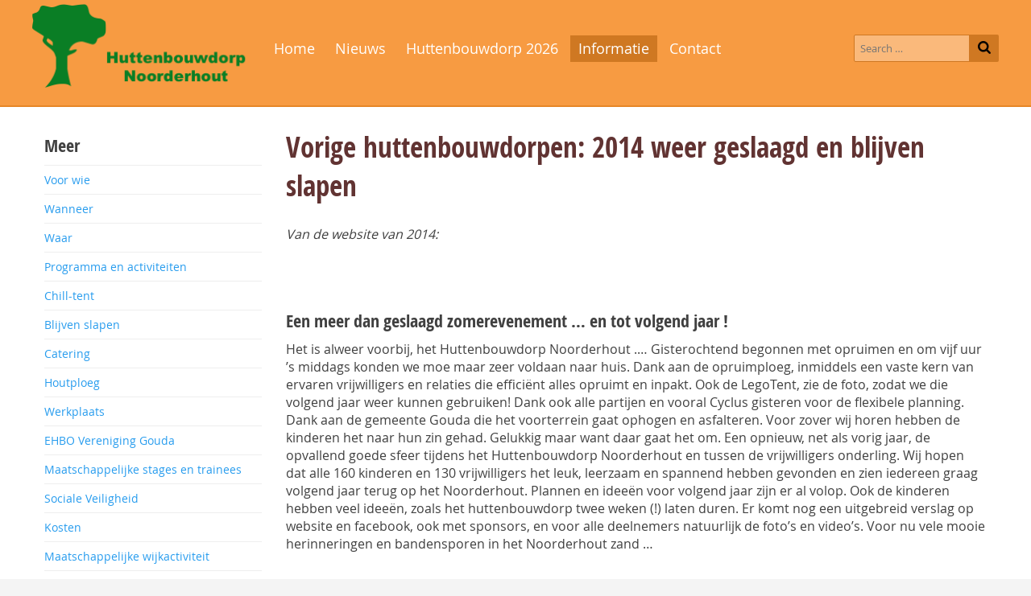

--- FILE ---
content_type: text/html; charset=UTF-8
request_url: https://www.huttenbouwdorpnoorderhout.nl/informatie/vorige-huttenbouwdorpen/vorige-huttenbouwdorpen-2014-weer-geslaagd-en-blijven-slapen/
body_size: 18268
content:
<!DOCTYPE html>
<html lang="nl-NL">
<head>
<meta charset="UTF-8">
<meta name="viewport" content="width=device-width, initial-scale=1">
<link rel="profile" href="http://gmpg.org/xfn/11">
<link rel="pingback" href="https://www.huttenbouwdorpnoorderhout.nl/xmlrpc.php">

<title>Vorige huttenbouwdorpen: 2014 weer geslaagd en blijven slapen &#8211; Huttenbouwdorp Noorderhout</title>
<meta name='robots' content='max-image-preview:large' />

            <script data-no-defer="1" data-ezscrex="false" data-cfasync="false" data-pagespeed-no-defer data-cookieconsent="ignore">
                var ctPublicFunctions = {"_ajax_nonce":"cc7493ed8f","_rest_nonce":"aa1abc70f7","_ajax_url":"\/wp-admin\/admin-ajax.php","_rest_url":"https:\/\/www.huttenbouwdorpnoorderhout.nl\/wp-json\/","data__cookies_type":"none","data__ajax_type":"rest","data__bot_detector_enabled":1,"data__frontend_data_log_enabled":1,"cookiePrefix":"","wprocket_detected":false,"host_url":"www.huttenbouwdorpnoorderhout.nl","text__ee_click_to_select":"Klik om de hele gegevens te selecteren","text__ee_original_email":"De volledige tekst is","text__ee_got_it":"Duidelijk","text__ee_blocked":"Geblokkeerd","text__ee_cannot_connect":"Kan geen verbinding maken","text__ee_cannot_decode":"Kan e-mail niet decoderen. Onbekende reden","text__ee_email_decoder":"Cleantalk e-mail decoder","text__ee_wait_for_decoding":"De magie is onderweg!","text__ee_decoding_process":"Wacht een paar seconden terwijl we de contactgegevens decoderen."}
            </script>
        
            <script data-no-defer="1" data-ezscrex="false" data-cfasync="false" data-pagespeed-no-defer data-cookieconsent="ignore">
                var ctPublic = {"_ajax_nonce":"cc7493ed8f","settings__forms__check_internal":0,"settings__forms__check_external":0,"settings__forms__force_protection":0,"settings__forms__search_test":1,"settings__forms__wc_add_to_cart":0,"settings__data__bot_detector_enabled":1,"settings__sfw__anti_crawler":0,"blog_home":"https:\/\/www.huttenbouwdorpnoorderhout.nl\/","pixel__setting":"3","pixel__enabled":false,"pixel__url":"https:\/\/moderate3-v4.cleantalk.org\/pixel\/b0b139eed45dee182f5430c7e159a7f3.gif","data__email_check_before_post":1,"data__email_check_exist_post":0,"data__cookies_type":"none","data__key_is_ok":true,"data__visible_fields_required":true,"wl_brandname":"Anti-Spam by CleanTalk","wl_brandname_short":"CleanTalk","ct_checkjs_key":1008251434,"emailEncoderPassKey":"51ee3a12b73249516866c6cb0d2573a0","bot_detector_forms_excluded":"W10=","advancedCacheExists":false,"varnishCacheExists":false,"wc_ajax_add_to_cart":false,"theRealPerson":{"phrases":{"trpHeading":"De echte persoon badge!","trpContent1":"De reageerder gedraagt zich als een echt persoon en wordt geverifieerd als geen bot.","trpContent2":" Anti-Spam by CleanTalk.","trpContentLearnMore":"Meer informatie"},"trpContentLink":"https:\/\/cleantalk.org\/help\/the-real-person?utm_id=&amp;utm_term=&amp;utm_source=admin_side&amp;utm_medium=trp_badge&amp;utm_content=trp_badge_link_click&amp;utm_campaign=apbct_links","imgPersonUrl":"https:\/\/www.huttenbouwdorpnoorderhout.nl\/wp-content\/plugins\/cleantalk-spam-protect\/css\/images\/real_user.svg","imgShieldUrl":"https:\/\/www.huttenbouwdorpnoorderhout.nl\/wp-content\/plugins\/cleantalk-spam-protect\/css\/images\/shield.svg"}}
            </script>
        <link rel='dns-prefetch' href='//fd.cleantalk.org' />
<link rel="alternate" title="oEmbed (JSON)" type="application/json+oembed" href="https://www.huttenbouwdorpnoorderhout.nl/wp-json/oembed/1.0/embed?url=https%3A%2F%2Fwww.huttenbouwdorpnoorderhout.nl%2Finformatie%2Fvorige-huttenbouwdorpen%2Fvorige-huttenbouwdorpen-2014-weer-geslaagd-en-blijven-slapen%2F" />
<link rel="alternate" title="oEmbed (XML)" type="text/xml+oembed" href="https://www.huttenbouwdorpnoorderhout.nl/wp-json/oembed/1.0/embed?url=https%3A%2F%2Fwww.huttenbouwdorpnoorderhout.nl%2Finformatie%2Fvorige-huttenbouwdorpen%2Fvorige-huttenbouwdorpen-2014-weer-geslaagd-en-blijven-slapen%2F&#038;format=xml" />
<style id='wp-img-auto-sizes-contain-inline-css' type='text/css'>
img:is([sizes=auto i],[sizes^="auto," i]){contain-intrinsic-size:3000px 1500px}
/*# sourceURL=wp-img-auto-sizes-contain-inline-css */
</style>
<style id='wp-block-library-inline-css' type='text/css'>
:root{--wp-block-synced-color:#7a00df;--wp-block-synced-color--rgb:122,0,223;--wp-bound-block-color:var(--wp-block-synced-color);--wp-editor-canvas-background:#ddd;--wp-admin-theme-color:#007cba;--wp-admin-theme-color--rgb:0,124,186;--wp-admin-theme-color-darker-10:#006ba1;--wp-admin-theme-color-darker-10--rgb:0,107,160.5;--wp-admin-theme-color-darker-20:#005a87;--wp-admin-theme-color-darker-20--rgb:0,90,135;--wp-admin-border-width-focus:2px}@media (min-resolution:192dpi){:root{--wp-admin-border-width-focus:1.5px}}.wp-element-button{cursor:pointer}:root .has-very-light-gray-background-color{background-color:#eee}:root .has-very-dark-gray-background-color{background-color:#313131}:root .has-very-light-gray-color{color:#eee}:root .has-very-dark-gray-color{color:#313131}:root .has-vivid-green-cyan-to-vivid-cyan-blue-gradient-background{background:linear-gradient(135deg,#00d084,#0693e3)}:root .has-purple-crush-gradient-background{background:linear-gradient(135deg,#34e2e4,#4721fb 50%,#ab1dfe)}:root .has-hazy-dawn-gradient-background{background:linear-gradient(135deg,#faaca8,#dad0ec)}:root .has-subdued-olive-gradient-background{background:linear-gradient(135deg,#fafae1,#67a671)}:root .has-atomic-cream-gradient-background{background:linear-gradient(135deg,#fdd79a,#004a59)}:root .has-nightshade-gradient-background{background:linear-gradient(135deg,#330968,#31cdcf)}:root .has-midnight-gradient-background{background:linear-gradient(135deg,#020381,#2874fc)}:root{--wp--preset--font-size--normal:16px;--wp--preset--font-size--huge:42px}.has-regular-font-size{font-size:1em}.has-larger-font-size{font-size:2.625em}.has-normal-font-size{font-size:var(--wp--preset--font-size--normal)}.has-huge-font-size{font-size:var(--wp--preset--font-size--huge)}.has-text-align-center{text-align:center}.has-text-align-left{text-align:left}.has-text-align-right{text-align:right}.has-fit-text{white-space:nowrap!important}#end-resizable-editor-section{display:none}.aligncenter{clear:both}.items-justified-left{justify-content:flex-start}.items-justified-center{justify-content:center}.items-justified-right{justify-content:flex-end}.items-justified-space-between{justify-content:space-between}.screen-reader-text{border:0;clip-path:inset(50%);height:1px;margin:-1px;overflow:hidden;padding:0;position:absolute;width:1px;word-wrap:normal!important}.screen-reader-text:focus{background-color:#ddd;clip-path:none;color:#444;display:block;font-size:1em;height:auto;left:5px;line-height:normal;padding:15px 23px 14px;text-decoration:none;top:5px;width:auto;z-index:100000}html :where(.has-border-color){border-style:solid}html :where([style*=border-top-color]){border-top-style:solid}html :where([style*=border-right-color]){border-right-style:solid}html :where([style*=border-bottom-color]){border-bottom-style:solid}html :where([style*=border-left-color]){border-left-style:solid}html :where([style*=border-width]){border-style:solid}html :where([style*=border-top-width]){border-top-style:solid}html :where([style*=border-right-width]){border-right-style:solid}html :where([style*=border-bottom-width]){border-bottom-style:solid}html :where([style*=border-left-width]){border-left-style:solid}html :where(img[class*=wp-image-]){height:auto;max-width:100%}:where(figure){margin:0 0 1em}html :where(.is-position-sticky){--wp-admin--admin-bar--position-offset:var(--wp-admin--admin-bar--height,0px)}@media screen and (max-width:600px){html :where(.is-position-sticky){--wp-admin--admin-bar--position-offset:0px}}

/*# sourceURL=wp-block-library-inline-css */
</style><style id='global-styles-inline-css' type='text/css'>
:root{--wp--preset--aspect-ratio--square: 1;--wp--preset--aspect-ratio--4-3: 4/3;--wp--preset--aspect-ratio--3-4: 3/4;--wp--preset--aspect-ratio--3-2: 3/2;--wp--preset--aspect-ratio--2-3: 2/3;--wp--preset--aspect-ratio--16-9: 16/9;--wp--preset--aspect-ratio--9-16: 9/16;--wp--preset--color--black: #000000;--wp--preset--color--cyan-bluish-gray: #abb8c3;--wp--preset--color--white: #ffffff;--wp--preset--color--pale-pink: #f78da7;--wp--preset--color--vivid-red: #cf2e2e;--wp--preset--color--luminous-vivid-orange: #ff6900;--wp--preset--color--luminous-vivid-amber: #fcb900;--wp--preset--color--light-green-cyan: #7bdcb5;--wp--preset--color--vivid-green-cyan: #00d084;--wp--preset--color--pale-cyan-blue: #8ed1fc;--wp--preset--color--vivid-cyan-blue: #0693e3;--wp--preset--color--vivid-purple: #9b51e0;--wp--preset--gradient--vivid-cyan-blue-to-vivid-purple: linear-gradient(135deg,rgb(6,147,227) 0%,rgb(155,81,224) 100%);--wp--preset--gradient--light-green-cyan-to-vivid-green-cyan: linear-gradient(135deg,rgb(122,220,180) 0%,rgb(0,208,130) 100%);--wp--preset--gradient--luminous-vivid-amber-to-luminous-vivid-orange: linear-gradient(135deg,rgb(252,185,0) 0%,rgb(255,105,0) 100%);--wp--preset--gradient--luminous-vivid-orange-to-vivid-red: linear-gradient(135deg,rgb(255,105,0) 0%,rgb(207,46,46) 100%);--wp--preset--gradient--very-light-gray-to-cyan-bluish-gray: linear-gradient(135deg,rgb(238,238,238) 0%,rgb(169,184,195) 100%);--wp--preset--gradient--cool-to-warm-spectrum: linear-gradient(135deg,rgb(74,234,220) 0%,rgb(151,120,209) 20%,rgb(207,42,186) 40%,rgb(238,44,130) 60%,rgb(251,105,98) 80%,rgb(254,248,76) 100%);--wp--preset--gradient--blush-light-purple: linear-gradient(135deg,rgb(255,206,236) 0%,rgb(152,150,240) 100%);--wp--preset--gradient--blush-bordeaux: linear-gradient(135deg,rgb(254,205,165) 0%,rgb(254,45,45) 50%,rgb(107,0,62) 100%);--wp--preset--gradient--luminous-dusk: linear-gradient(135deg,rgb(255,203,112) 0%,rgb(199,81,192) 50%,rgb(65,88,208) 100%);--wp--preset--gradient--pale-ocean: linear-gradient(135deg,rgb(255,245,203) 0%,rgb(182,227,212) 50%,rgb(51,167,181) 100%);--wp--preset--gradient--electric-grass: linear-gradient(135deg,rgb(202,248,128) 0%,rgb(113,206,126) 100%);--wp--preset--gradient--midnight: linear-gradient(135deg,rgb(2,3,129) 0%,rgb(40,116,252) 100%);--wp--preset--font-size--small: 13px;--wp--preset--font-size--medium: 20px;--wp--preset--font-size--large: 36px;--wp--preset--font-size--x-large: 42px;--wp--preset--spacing--20: 0.44rem;--wp--preset--spacing--30: 0.67rem;--wp--preset--spacing--40: 1rem;--wp--preset--spacing--50: 1.5rem;--wp--preset--spacing--60: 2.25rem;--wp--preset--spacing--70: 3.38rem;--wp--preset--spacing--80: 5.06rem;--wp--preset--shadow--natural: 6px 6px 9px rgba(0, 0, 0, 0.2);--wp--preset--shadow--deep: 12px 12px 50px rgba(0, 0, 0, 0.4);--wp--preset--shadow--sharp: 6px 6px 0px rgba(0, 0, 0, 0.2);--wp--preset--shadow--outlined: 6px 6px 0px -3px rgb(255, 255, 255), 6px 6px rgb(0, 0, 0);--wp--preset--shadow--crisp: 6px 6px 0px rgb(0, 0, 0);}:where(.is-layout-flex){gap: 0.5em;}:where(.is-layout-grid){gap: 0.5em;}body .is-layout-flex{display: flex;}.is-layout-flex{flex-wrap: wrap;align-items: center;}.is-layout-flex > :is(*, div){margin: 0;}body .is-layout-grid{display: grid;}.is-layout-grid > :is(*, div){margin: 0;}:where(.wp-block-columns.is-layout-flex){gap: 2em;}:where(.wp-block-columns.is-layout-grid){gap: 2em;}:where(.wp-block-post-template.is-layout-flex){gap: 1.25em;}:where(.wp-block-post-template.is-layout-grid){gap: 1.25em;}.has-black-color{color: var(--wp--preset--color--black) !important;}.has-cyan-bluish-gray-color{color: var(--wp--preset--color--cyan-bluish-gray) !important;}.has-white-color{color: var(--wp--preset--color--white) !important;}.has-pale-pink-color{color: var(--wp--preset--color--pale-pink) !important;}.has-vivid-red-color{color: var(--wp--preset--color--vivid-red) !important;}.has-luminous-vivid-orange-color{color: var(--wp--preset--color--luminous-vivid-orange) !important;}.has-luminous-vivid-amber-color{color: var(--wp--preset--color--luminous-vivid-amber) !important;}.has-light-green-cyan-color{color: var(--wp--preset--color--light-green-cyan) !important;}.has-vivid-green-cyan-color{color: var(--wp--preset--color--vivid-green-cyan) !important;}.has-pale-cyan-blue-color{color: var(--wp--preset--color--pale-cyan-blue) !important;}.has-vivid-cyan-blue-color{color: var(--wp--preset--color--vivid-cyan-blue) !important;}.has-vivid-purple-color{color: var(--wp--preset--color--vivid-purple) !important;}.has-black-background-color{background-color: var(--wp--preset--color--black) !important;}.has-cyan-bluish-gray-background-color{background-color: var(--wp--preset--color--cyan-bluish-gray) !important;}.has-white-background-color{background-color: var(--wp--preset--color--white) !important;}.has-pale-pink-background-color{background-color: var(--wp--preset--color--pale-pink) !important;}.has-vivid-red-background-color{background-color: var(--wp--preset--color--vivid-red) !important;}.has-luminous-vivid-orange-background-color{background-color: var(--wp--preset--color--luminous-vivid-orange) !important;}.has-luminous-vivid-amber-background-color{background-color: var(--wp--preset--color--luminous-vivid-amber) !important;}.has-light-green-cyan-background-color{background-color: var(--wp--preset--color--light-green-cyan) !important;}.has-vivid-green-cyan-background-color{background-color: var(--wp--preset--color--vivid-green-cyan) !important;}.has-pale-cyan-blue-background-color{background-color: var(--wp--preset--color--pale-cyan-blue) !important;}.has-vivid-cyan-blue-background-color{background-color: var(--wp--preset--color--vivid-cyan-blue) !important;}.has-vivid-purple-background-color{background-color: var(--wp--preset--color--vivid-purple) !important;}.has-black-border-color{border-color: var(--wp--preset--color--black) !important;}.has-cyan-bluish-gray-border-color{border-color: var(--wp--preset--color--cyan-bluish-gray) !important;}.has-white-border-color{border-color: var(--wp--preset--color--white) !important;}.has-pale-pink-border-color{border-color: var(--wp--preset--color--pale-pink) !important;}.has-vivid-red-border-color{border-color: var(--wp--preset--color--vivid-red) !important;}.has-luminous-vivid-orange-border-color{border-color: var(--wp--preset--color--luminous-vivid-orange) !important;}.has-luminous-vivid-amber-border-color{border-color: var(--wp--preset--color--luminous-vivid-amber) !important;}.has-light-green-cyan-border-color{border-color: var(--wp--preset--color--light-green-cyan) !important;}.has-vivid-green-cyan-border-color{border-color: var(--wp--preset--color--vivid-green-cyan) !important;}.has-pale-cyan-blue-border-color{border-color: var(--wp--preset--color--pale-cyan-blue) !important;}.has-vivid-cyan-blue-border-color{border-color: var(--wp--preset--color--vivid-cyan-blue) !important;}.has-vivid-purple-border-color{border-color: var(--wp--preset--color--vivid-purple) !important;}.has-vivid-cyan-blue-to-vivid-purple-gradient-background{background: var(--wp--preset--gradient--vivid-cyan-blue-to-vivid-purple) !important;}.has-light-green-cyan-to-vivid-green-cyan-gradient-background{background: var(--wp--preset--gradient--light-green-cyan-to-vivid-green-cyan) !important;}.has-luminous-vivid-amber-to-luminous-vivid-orange-gradient-background{background: var(--wp--preset--gradient--luminous-vivid-amber-to-luminous-vivid-orange) !important;}.has-luminous-vivid-orange-to-vivid-red-gradient-background{background: var(--wp--preset--gradient--luminous-vivid-orange-to-vivid-red) !important;}.has-very-light-gray-to-cyan-bluish-gray-gradient-background{background: var(--wp--preset--gradient--very-light-gray-to-cyan-bluish-gray) !important;}.has-cool-to-warm-spectrum-gradient-background{background: var(--wp--preset--gradient--cool-to-warm-spectrum) !important;}.has-blush-light-purple-gradient-background{background: var(--wp--preset--gradient--blush-light-purple) !important;}.has-blush-bordeaux-gradient-background{background: var(--wp--preset--gradient--blush-bordeaux) !important;}.has-luminous-dusk-gradient-background{background: var(--wp--preset--gradient--luminous-dusk) !important;}.has-pale-ocean-gradient-background{background: var(--wp--preset--gradient--pale-ocean) !important;}.has-electric-grass-gradient-background{background: var(--wp--preset--gradient--electric-grass) !important;}.has-midnight-gradient-background{background: var(--wp--preset--gradient--midnight) !important;}.has-small-font-size{font-size: var(--wp--preset--font-size--small) !important;}.has-medium-font-size{font-size: var(--wp--preset--font-size--medium) !important;}.has-large-font-size{font-size: var(--wp--preset--font-size--large) !important;}.has-x-large-font-size{font-size: var(--wp--preset--font-size--x-large) !important;}
/*# sourceURL=global-styles-inline-css */
</style>

<style id='classic-theme-styles-inline-css' type='text/css'>
/*! This file is auto-generated */
.wp-block-button__link{color:#fff;background-color:#32373c;border-radius:9999px;box-shadow:none;text-decoration:none;padding:calc(.667em + 2px) calc(1.333em + 2px);font-size:1.125em}.wp-block-file__button{background:#32373c;color:#fff;text-decoration:none}
/*# sourceURL=/wp-includes/css/classic-themes.min.css */
</style>
<link rel='stylesheet' id='cleantalk-public-css-css' href='https://www.huttenbouwdorpnoorderhout.nl/wp-content/plugins/cleantalk-spam-protect/css/cleantalk-public.min.css?ver=6.70.1_1766147688' type='text/css' media='all' />
<link rel='stylesheet' id='cleantalk-email-decoder-css-css' href='https://www.huttenbouwdorpnoorderhout.nl/wp-content/plugins/cleantalk-spam-protect/css/cleantalk-email-decoder.min.css?ver=6.70.1_1766147688' type='text/css' media='all' />
<link rel='stylesheet' id='cleantalk-trp-css-css' href='https://www.huttenbouwdorpnoorderhout.nl/wp-content/plugins/cleantalk-spam-protect/css/cleantalk-trp.min.css?ver=6.70.1_1766147688' type='text/css' media='all' />
<link rel='stylesheet' id='hbdnh-style-css' href='https://www.huttenbouwdorpnoorderhout.nl/wp-content/themes/huttenbouwdorpnoorderhout/style.css?ver=6.9' type='text/css' media='all' />
<script type="text/javascript" async src="https://www.huttenbouwdorpnoorderhout.nl/wp-content/plugins/burst-statistics/assets/js/timeme/timeme.min.js?ver=1767961846" id="burst-timeme-js"></script>
<script type="text/javascript" src="https://www.huttenbouwdorpnoorderhout.nl/wp-content/plugins/cleantalk-spam-protect/js/apbct-public-bundle.min.js?ver=6.70.1_1766147688" id="apbct-public-bundle.min-js-js"></script>
<script type="text/javascript" src="https://fd.cleantalk.org/ct-bot-detector-wrapper.js?ver=6.70.1" id="ct_bot_detector-js" defer="defer" data-wp-strategy="defer"></script>
<link rel="https://api.w.org/" href="https://www.huttenbouwdorpnoorderhout.nl/wp-json/" /><link rel="alternate" title="JSON" type="application/json" href="https://www.huttenbouwdorpnoorderhout.nl/wp-json/wp/v2/pages/342" /></head>

<body class="wp-singular page-template-default page page-id-342 page-child parent-pageid-24 wp-theme-huttenbouwdorpnoorderhout" data-burst_id="342" data-burst_type="page">
<div id="page" class="site">
	<a class="skip-link screen-reader-text" href="#content">Skip to content</a>

	
	<header id="masthead" class="site-header" role="banner">
		<div class="row xxxcontainer">
			<div class="site-branding">
									<p class="site-title"><a href="https://www.huttenbouwdorpnoorderhout.nl/" rel="home"><img src="https://www.huttenbouwdorpnoorderhout.nl/wp-content/themes/huttenbouwdorpnoorderhout/img/logo.png" alt="Huttenbouwdorp Noorderhout" ></a></p>
									<p class="site-description screen-reader-text">Huttenbouwdorp Noorderhout</p>
							</div><!-- .site-branding -->
			
			<nav id="site-navigation" class="main-navigation" role="navigation">
				<div class="menu-hoofdmenu-container"><ul id="primary-menu" class="menu"><li id="menu-item-54" class="menu-item menu-item-type-post_type menu-item-object-page menu-item-home menu-item-54"><a href="https://www.huttenbouwdorpnoorderhout.nl/">Home</a></li>
<li id="menu-item-65" class="menu-item menu-item-type-post_type menu-item-object-page menu-item-65"><a href="https://www.huttenbouwdorpnoorderhout.nl/nieuws/">Nieuws</a></li>
<li id="menu-item-939" class="menu-item menu-item-type-post_type menu-item-object-page menu-item-939"><a href="https://www.huttenbouwdorpnoorderhout.nl/huttenbouwdorp/">Huttenbouwdorp 2026</a></li>
<li id="menu-item-57" class="menu-item menu-item-type-post_type menu-item-object-page current-page-ancestor menu-item-57"><a href="https://www.huttenbouwdorpnoorderhout.nl/informatie/">Informatie</a></li>
<li id="menu-item-1534" class="menu-item menu-item-type-post_type menu-item-object-page menu-item-1534"><a href="https://www.huttenbouwdorpnoorderhout.nl/contact/">Contact</a></li>
</ul></div>			</nav><!-- #site-navigation -->
				
			
<form apbct-form-sign="native_search" role="search" method="get" class="search-form" action="https://www.huttenbouwdorpnoorderhout.nl/">
    <label>
        <span class="screen-reader-text">Search for:</span>
        <input type="search" class="search-field" placeholder="Search &hellip;" value="" name="s" title="Search for:" />
    </label>
    <button type="submit" class="search-submit"><img src="https://www.huttenbouwdorpnoorderhout.nl/wp-content/themes/huttenbouwdorpnoorderhout/img/icon-search.png" alt="Search" /></button>
<input
                    class="apbct_special_field apbct_email_id__search_form"
                    name="apbct__email_id__search_form"
                    aria-label="apbct__label_id__search_form"
                    type="text" size="30" maxlength="200" autocomplete="off"
                    value=""
                /><input
                   id="apbct_submit_id__search_form" 
                   class="apbct_special_field apbct__email_id__search_form"
                   name="apbct__label_id__search_form"
                   aria-label="apbct_submit_name__search_form"
                   type="submit"
                   size="30"
                   maxlength="200"
                   value="9041"
               /></form>

		</div>
	</header><!-- #masthead -->

	<div id="content" class="site-content">

<div class="row">
    <div class="column large-9 large-push-3">

		<main id="main" class="site-main" role="main">
			
<article id="post-342" class="post-342 page type-page status-publish hentry">
	<header class="entry-header">
		<h1 class="entry-title">Vorige huttenbouwdorpen: 2014 weer geslaagd en blijven slapen</h1>	</header><!-- .entry-header -->

	<div class="entry-content">
		<p><em>Van de website van 2014:</em></p>
<p>&nbsp;</p>
<h3><strong>Een meer dan geslaagd zomerevenement</strong> &#8230; en tot volgend jaar !</h3>
<div id="id_5496cff74caf27220152098">Het is alweer voorbij, het Huttenbouwdorp Noorderhout .… Gisterochtend begonnen met opruimen en om vijf uur ’s middags konden we moe maar zeer voldaan naar huis. Dank aan de opruimploeg, inmiddels een vaste kern van ervaren vrijwilligers en relaties die efficiënt alles opruimt en inpakt. Ook de LegoTent, zie de foto, zodat we die volgend jaar weer kunnen gebruiken! Dank ook alle partijen en vooral Cyclus gisteren voor de flexibele planning. Dank aan de gemeente Gouda die het voorterrein gaat ophogen en asfalteren. Voor zover wij horen hebben de kinderen het naar hun zin gehad. Gelukkig maar want daar gaat het om. Een opnieuw, net als vorig jaar, de opvallend goede sfeer tijdens het Huttenbouwdorp Noorderhout en tussen de vrijwilligers onderling. Wij hopen dat alle 160 kinderen en 130 vrijwilligers het leuk, leerzaam en spannend hebben gevonden en zien iedereen graag volgend jaar terug op het Noorderhout. Plannen en ideeën voor volgend jaar zijn er al volop. Ook de kinderen hebben veel ideeën, zoals het huttenbouwdorp twee weken (!) laten duren. Er komt nog een uitgebreid verslag op website en facebook, ook met sponsors, en voor alle deelnemers natuurlijk de foto’s en video’s. Voor nu vele mooie herinneringen en bandensporen in het Noorderhout zand &#8230;</div>
<p>&nbsp;</p>
<p>&nbsp;</p>
<h3><b>Nederlands kampioen barbecueën bij Huttenbouwdorp Noorderhout ! </b></h3>
<p>Bij het feestelijk slotprogramma van het Huttenbouwdorp Noorderhout was er vorige week een bijzondere verrassing.</p>
<p>Dit jaar maakte drievoudig nationaal kampioen barbecueën Frank van Waart voor de kinderen, ouders en vrijwilligers speciale hamburgers klaar. Hiervoor had hij zijn eigen crew en BBQ’s meegebracht.</p>
<p>De kinderen konden aan een lange tafel zelf hun broodje hamburger naar eigen smaak samenstellen, met kaas bijvoorbeeld. Ook waren er zelfs vegetarische en halal burgers. Snackbar Verhage van het winkelcentrum zorgde ook dit jaar weer voor de heerlijke frietjes.</p>
<p>Bij het slotprogramma konden zoals elk jaar alle ouders, opa’s en oma’s en andere familie komen kijken naar de door de kinderen gemaakte hutten.</p>
<p>Aan het geslaagde Huttenbouwdorp Noorderhout deden dit jaar 160 kinderen en 130 vrijwilligers mee. De kinderen konden dit jaar niet alleen hutten bouwen, maar ook poffertjes eten, kijken naar een roofvogeldemonstratie, meedoen met het Waterspektakel met de Brandweer en een superlange aquabaan, urban survival oefeningen doen, spelen op de trampoline en in de Lego Speeltent, blijven slapen in speciale shelters van Pathfynder, spelletjes doen met de BSO Scouting en nog veel meer.</p>
<p>Na het eten werd bekend gemaakt welke drie hutten een prijs hadden gewonnen, beschikbaar gesteld door de Legowinkel in Gouda.</p>
<p>Wijkteam Plaswijck zal het zomerevenement volgend jaar voor de vijfde keer op het Noorderhout organiseren. Frank zal dan ook weer meedoen!</p>
<p><em> Zie ook de Goudse Post van vandaag. Op de foto&#8217;s Frank in actie!</em></p>
<p><a href="http://www.wijkteamplaswijck.nl/nederlands-kampioen-barbecueen-bij-huttenbouwdorp-noorderhout/dscn4058/" target="_blank" rel="attachment wp-att-5624"><img decoding="async" src="http://www.wijkteamplaswijck.nl/files/DSCN4058-150x150.jpg" alt="DSCN4058" width="150" height="150" /></a></p>
<p><a href="http://www.wijkteamplaswijck.nl/nederlands-kampioen-barbecueen-bij-huttenbouwdorp-noorderhout/dscn4021/" target="_blank" rel="attachment wp-att-5620"><img decoding="async" src="http://www.wijkteamplaswijck.nl/files/DSCN4021-150x150.jpg" alt="DSCN4021" width="150" height="150" /></a> <a href="http://www.wijkteamplaswijck.nl/nederlands-kampioen-barbecueen-bij-huttenbouwdorp-noorderhout/dscn4037/" target="_blank" rel="attachment wp-att-5631"><img decoding="async" src="http://www.wijkteamplaswijck.nl/files/DSCN4037-150x150.jpg" alt="DSCN4037" width="150" height="150" /></a> <a href="http://www.wijkteamplaswijck.nl/nederlands-kampioen-barbecueen-bij-huttenbouwdorp-noorderhout/dscn4051/" target="_blank" rel="attachment wp-att-5633"><img loading="lazy" decoding="async" src="http://www.wijkteamplaswijck.nl/files/DSCN4051-150x150.jpg" alt="DSCN4051" width="150" height="150" /></a> <a href="http://www.wijkteamplaswijck.nl/nederlands-kampioen-barbecueen-bij-huttenbouwdorp-noorderhout/dscn4046/" target="_blank" rel="attachment wp-att-5632"><img loading="lazy" decoding="async" src="http://www.wijkteamplaswijck.nl/files/DSCN4046-150x150.jpg" alt="DSCN4046" width="150" height="150" /></a> <a href="http://www.wijkteamplaswijck.nl/nederlands-kampioen-barbecueen-bij-huttenbouwdorp-noorderhout/dscn4053/" target="_blank" rel="attachment wp-att-5634"><img loading="lazy" decoding="async" src="http://www.wijkteamplaswijck.nl/files/DSCN4053-150x150.jpg" alt="DSCN4053" width="150" height="150" /></a> <a href="http://www.wijkteamplaswijck.nl/nederlands-kampioen-barbecueen-bij-huttenbouwdorp-noorderhout/dscn4056-2/" target="_blank" rel="attachment wp-att-5635"><img loading="lazy" decoding="async" src="http://www.wijkteamplaswijck.nl/files/DSCN40561-150x150.jpg" alt="DSCN4056" width="150" height="150" /></a></p>
<p>&nbsp;</p>
<p>&nbsp;</p>
<h3>Opruimen en inpakken &#8230;. Huttenbouwdorp Noorderhout alweer voorbij</h3>
<p>Zie <a href="http://www.facebook.com/wijkteamplaswijckgouda" target="_blank">http://www.facebook.com/wijkteamplaswijckgouda</a></p>
<p>&nbsp;</p>
<h3>Blijven slapen en slotdag Huttenbouwdorp Noorderhout</h3>
<p>Zie nieuwe foto´s op <a href="http://www.facebook.com/wijkteamplaswijckgouda" target="_blank">http://www.facebook.com/wijkteamplaswijckgouda</a> !</p>
<p><a href="http://www.wijkteamplaswijck.nl/huttenbouwdorp-noorderhout-2014/dscn3898/" rel="attachment wp-att-5937"><img loading="lazy" decoding="async" class="alignleft size-thumbnail wp-image-5937" src="http://www.wijkteamplaswijck.nl/files/DSCN3898-150x150.jpg" alt="DSCN3898" width="150" height="150" /></a><a href="http://www.wijkteamplaswijck.nl/huttenbouwdorp-noorderhout-2014/dscn3902/" rel="attachment wp-att-5938"><img loading="lazy" decoding="async" class="alignleft size-thumbnail wp-image-5938" src="http://www.wijkteamplaswijck.nl/files/DSCN3902-150x150.jpg" alt="DSCN3902" width="150" height="150" /></a><a href="http://www.wijkteamplaswijck.nl/huttenbouwdorp-noorderhout-2014/dscn3916/" rel="attachment wp-att-5939"><img loading="lazy" decoding="async" class="alignleft size-thumbnail wp-image-5939" src="http://www.wijkteamplaswijck.nl/files/DSCN3916-150x150.jpg" alt="DSCN3916" width="150" height="150" /></a></p>
<p>&nbsp;</p>
<p>&nbsp;</p>
<p>&nbsp;</p>
<p>&nbsp;</p>
<p>&nbsp;</p>
<h3>Opgeven mee-eten slotbarbecue Huttenbouwdorp Noorderhout</h3>
<p>Opgeven voor ouders die willen mee-eten met de slotbarbecue van Huttenbouwdorp Noorderhout kunnen dat via een email doen naar huttenbouwdorp@wijkteamplaswijck.nl tot uiterlijk 24 uur vanavond. Betalen (alleen contant) kan morgen bij de CateringTent.</p>
<p>&nbsp;</p>
<h3>Meer dan geslaagde Woensdag Waterdag op tweede dag Huttenbouwdorp Noorderhout,</h3>
<h4><em> Voor een overzicht van alle activiteiten vandaag en foto&#8217;s van de woensdag waterdag op het huttenbouwdorp noorderhout van wijkteam plaswijck, zie <a href="http://www.facebook.com/wijkteamplaswijckgouda" target="_blank">www.facebook.com/wijkteamplaswijckgouda</a> !</em></h4>
<p>&nbsp;</p>
<p>&nbsp;</p>
<h3></h3>
<h3></h3>
<h3>Hard gewerkt en mooie roofvogeldemonstratie op eerste dag Huttenbouwdorp Noorderhout</h3>
<p>&nbsp;</p>
<p><a href="http://www.wijkteamplaswijck.nl/files/DSCN3755.jpg" target="_blank"><img loading="lazy" decoding="async" src="http://www.wijkteamplaswijck.nl/files/DSCN3755-300x225.jpg" alt="DSCN3755" width="300" height="225" /></a></p>
<p>Lekker weer, opnieuw een positieve sfeer, veel oude bekenden, goed weer, een prima locatie, 2000 poffertjes (allemaal op), een mooie roofvogel demonstratie, alweer de plannen hoe we het volgende jaar nog leuker gaan maken, de voorbereidingen voor morgen Het Waterspektakel en Het Blijven Slapen, kortom moe maar zeer voldaan!</p>
<p>Dank Menno voor de mooie demonstratie, het leukste was wel toen de roofvogel een paar keer vlak over de groep vloog, die gezichten &#8230; !</p>
<p>Dank voor de dames van de poffertjesploeg, 2000 poffertjes en allemaal op, hulde !</p>
<p>Foto&#8217;s onder andere:</p>
<ul>
<li>de roofvogel demonstratie</li>
<li>grote trampoline klaar voor gebruik (zeer populair)</li>
<li>hut 25, de oranje paal is voor jullie neergelegd</li>
<li>een selfmade handwas kraan, lowbudget en prima werkend</li>
<li>de avondploeg aan de chinees bovenaan</li>
<li>de eerste plantenbakken</li>
<li>de Werkplaats in vol bedrijf</li>
</ul>
<p>&nbsp;</p>
<p>Tot morgen allemaal, zwembroek mee!!</p>
<p>&nbsp;</p>
<p><a href="http://www.wijkteamplaswijck.nl/files/DSCN3731.jpg" target="_blank"><img loading="lazy" decoding="async" src="http://www.wijkteamplaswijck.nl/files/DSCN3731-300x225.jpg" alt="DSCN3731" width="300" height="225" /></a><a href="http://www.wijkteamplaswijck.nl/files/DSCN3732.jpg" target="_blank"><img loading="lazy" decoding="async" src="http://www.wijkteamplaswijck.nl/files/DSCN3732-300x225.jpg" alt="DSCN3732" width="300" height="225" /></a><a href="http://www.wijkteamplaswijck.nl/files/DSCN3734.jpg" target="_blank"><img loading="lazy" decoding="async" src="http://www.wijkteamplaswijck.nl/files/DSCN3734-300x225.jpg" alt="DSCN3734" width="300" height="225" /></a><a href="http://www.wijkteamplaswijck.nl/files/DSCN3744.jpg" target="_blank"><img loading="lazy" decoding="async" src="http://www.wijkteamplaswijck.nl/files/DSCN3744-300x225.jpg" alt="DSCN3744" width="300" height="225" /></a><a href="http://www.wijkteamplaswijck.nl/files/DSCN3747.jpg"><img loading="lazy" decoding="async" src="http://www.wijkteamplaswijck.nl/files/DSCN3747-300x225.jpg" alt="DSCN3747" width="300" height="225" /></a><a href="http://www.wijkteamplaswijck.nl/files/DSCN3749.jpg" target="_blank"><img loading="lazy" decoding="async" src="http://www.wijkteamplaswijck.nl/files/DSCN3749-300x225.jpg" alt="DSCN3749" width="300" height="225" /></a><a href="http://www.wijkteamplaswijck.nl/files/DSCN3757.jpg" target="_blank"><img loading="lazy" decoding="async" src="http://www.wijkteamplaswijck.nl/files/DSCN3757-300x225.jpg" alt="DSCN3757" width="300" height="225" /></a><a href="http://www.wijkteamplaswijck.nl/files/DSCN3761.jpg" target="_blank"><img loading="lazy" decoding="async" src="http://www.wijkteamplaswijck.nl/files/DSCN3761-300x225.jpg" alt="DSCN3761" width="300" height="225" /></a><a href="http://www.wijkteamplaswijck.nl/files/DSCN3762.jpg" target="_blank"><img loading="lazy" decoding="async" src="http://www.wijkteamplaswijck.nl/files/DSCN3762-300x225.jpg" alt="DSCN3762" width="300" height="225" /></a><a href="http://www.wijkteamplaswijck.nl/files/DSCN3780.jpg" target="_blank"><img loading="lazy" decoding="async" src="http://www.wijkteamplaswijck.nl/files/DSCN3780-300x225.jpg" alt="DSCN3780" width="300" height="225" /></a><a href="http://www.wijkteamplaswijck.nl/files/DSCN3785.jpg" target="_blank"><img loading="lazy" decoding="async" src="http://www.wijkteamplaswijck.nl/files/DSCN3785-300x225.jpg" alt="DSCN3785" width="300" height="225" /></a><a href="http://www.wijkteamplaswijck.nl/files/DSCN3798.jpg" target="_blank"><img loading="lazy" decoding="async" src="http://www.wijkteamplaswijck.nl/files/DSCN3798-225x300.jpg" alt="DSCN3798" width="225" height="300" /></a><em>(foto&#8217;s c stichting wijkteam plaswijck)</em></p>
<p><a href="http://www.wijkteamplaswijck.nl/files/DSCN3781.jpg"><img loading="lazy" decoding="async" src="http://www.wijkteamplaswijck.nl/files/DSCN3781-300x225.jpg" alt="DSCN3781" width="300" height="225" /></a></p>
<p>&nbsp;</p>
<h3>Stipt om 9.30 uur Huttenbouwdorp Noorderhout gestart !</h3>
<p>Vanochtend is het Huttenbouwdorp Noorderhout van Wijkteam Plaswijck begonnen. Gelukkig vrij snel opgehouden met regenen, ook de natuurspeelplaats was meteen droog, prima locatie! De 160 kinderen maken 30 mooie en geweldige hutten, met hulp van vandaag 50 vrijwilligers. Het gaat heel goed en heel snel! En de poffertjesploeg maar bakken &#8230;</p>
<p><a href="http://www.wijkteamplaswijck.nl/files/DSCN3729.jpg"><img loading="lazy" decoding="async" src="http://www.wijkteamplaswijck.nl/files/DSCN3729-300x225.jpg" alt="DSCN3729" width="300" height="225" /></a> <a href="http://www.wijkteamplaswijck.nl/files/DSCN3726.jpg"><img loading="lazy" decoding="async" src="http://www.wijkteamplaswijck.nl/files/DSCN3726-300x225.jpg" alt="DSCN3726" width="300" height="225" /></a> <a href="http://www.wijkteamplaswijck.nl/files/DSCN3725.jpg"><img loading="lazy" decoding="async" src="http://www.wijkteamplaswijck.nl/files/DSCN3725-300x225.jpg" alt="DSCN3725" width="300" height="225" /></a></p>
<p>&nbsp;</p>
<p>&nbsp;</p>
<p>&nbsp;</p>
<p>&nbsp;</p>
<p><a href="http://www.wijkteamplaswijck.nl/files/DSCN3721.jpg"><img loading="lazy" decoding="async" src="http://www.wijkteamplaswijck.nl/files/DSCN3721-300x225.jpg" alt="DSCN3721" width="300" height="225" /></a><a href="http://www.wijkteamplaswijck.nl/files/DSCN3710.jpg"><img loading="lazy" decoding="async" src="http://www.wijkteamplaswijck.nl/files/DSCN3710-300x225.jpg" alt="DSCN3710" width="300" height="225" /></a> <a href="http://www.wijkteamplaswijck.nl/files/DSCN3709.jpg"><img loading="lazy" decoding="async" src="http://www.wijkteamplaswijck.nl/files/DSCN3709-300x225.jpg" alt="DSCN3709" width="300" height="225" /></a></p>
<p>&nbsp;</p>
<p>&nbsp;</p>
<h3>Opbouwdag Huttenbouwdorp Noorderhout: hard werken in alweer positieve sfeer</h3>
<p>Een bijzonder mooie en goede dag. Met een ervaren ploeg van geweldige mensen en opnieuw in een net als vorig jaar heel positieve sfeer hebben we na een dag hard werken het Huttenbouwdorp Noorderhout klaargemaakt. De Cateringtent, De LegoTent, de Werkplaats, de Trampoline (jawel!), de Chill-Hill, de houtvoorraad, enz. enz. De kids kunnen morgen meteen aan de slag! En de nieuwe vrijwilligers, ze deden mee alsof ze al jaren meedoen. In totaal hebben zo’n 40 vrijwilligers meegeholpen, dank! Ook dank aan de gemeente Gouda voor de attente service en weer aan Cyclus voor hun inzet. Zie <a href="https://www.facebook.com/wijkteamplaswijckgouda" target="_blank">http://www.facebook.com/wijkteamplaswijckgouda </a>voor meer foto&#8217;s.</p>
<p><a href="http://www.wijkteamplaswijck.nl/opbouwdag-huttenbouwdorp-noorderhout-hard-werken-in-alweer-positieve-sfeer/dscn3642/" target="_blank" rel="attachment wp-att-5532"><img loading="lazy" decoding="async" src="http://www.wijkteamplaswijck.nl/files/DSCN3642-300x225.jpg" alt="DSCN3642" width="300" height="225" /></a><a href="http://www.wijkteamplaswijck.nl/files/DSCN3682.jpg" target="_blank"><img loading="lazy" decoding="async" src="http://www.wijkteamplaswijck.nl/files/DSCN3682-300x225.jpg" alt="DSCN3682" width="300" height="225" /></a><a href="http://www.wijkteamplaswijck.nl/files/DSCN3695.jpg" target="_blank"><img loading="lazy" decoding="async" src="http://www.wijkteamplaswijck.nl/files/DSCN3695-300x225.jpg" alt="DSCN3695" width="300" height="225" /></a><a href="http://www.wijkteamplaswijck.nl/files/DSCN3703.jpg" target="_blank"><img loading="lazy" decoding="async" src="http://www.wijkteamplaswijck.nl/files/DSCN3703-300x225.jpg" alt="DSCN3703" width="300" height="225" /></a></p>
<p><em>(foto&#8217;s c stichting wijkteam plaswijck)</em></p>
<p>&nbsp;</p>
<p>&nbsp;</p>
<h3>Programma Huttenbouwdorp Noorderhout van stichting wijkteam plaswijck</h3>
<p>Alle voorbereidingen voor het Huttenbouwdorp Noorderhout zijn nu klaar. Morgen gaan we met twintig mensen het terrein inrichten, onder andere het hout voor de kids uit het depot halen en klaarzetten, elektra aansluiten, tenten opzetten en nog veel meer. Wij zijn al snel een dag bezig.</p>
<p>En dan … !! Wat is het programma komende week?</p>
<p>Dinsdagochtend om 9.30 uur mogen de kinderen naar binnen. Snel aanmelden via de vijf tafels (elke groep hutten één) en dan naar de eigen hut toe. De eerste ochtend is vooral de Technische Dienst (handige mannen met allemaal handig gereedschap) druk bezig om de kids te helpen met de eerste bouwwerkzaamheden. De Catering en de Begeleiders (meestal ouders waarvan de kinderen zelf ook meedoen) zorgen voor drinken en letten er op dat alles goed gaat. Het is al snel lunchtijd, de kids krijgen poffertjes met boter en suiker, plus voor de grote eters broodjes met kaas. ’s Middags verder timmeren, of spelen op het mooie terrein, of spelen in de Legotent, of zitten op de ChillHill. Einde van de eerste dag een bijzondere demonstratie van …. (!?). We hebben het al verklapt op de ouderavond en men vond het leuk en spannend, in ieder geval heel wat anders! Om half vijf gaan de kids moe en hopelijk tevreden naar huis. De staf heeft nog een hoop te doen, zoals alle hutten inspecteren, toiletten schoonmaken, boodschappen doen, enz., ‘s avonds komt ook de nachtploeg, gezellig is het altijd wel met elkaar &#8230;..</p>
<p>Woensdag om 9.30 gaan de hekken weer open, verder timmeren, drinkpauzes, rond 12 uur lunchen in de eigen hut of op het terrein. En dan het traditionele woensdagmiddag programma, we starten om 13 uur. Vanwege groot succes ook dit jaar weer Waterdag, met Brandweer Gouda (kinderen mogen lekker spuiten met de brandslang!) de super lange aquabaan (zie foto eerder bericht) én dit jaar ook met de toch wel spannende opdrachten georganiseerd door Pathfynder. Jullie hebben het gelezen, droge kleren mee! De groep kinderen die blijft slapen gaat die middag ook met de mensen van Pathfynder de shelters opzetten. Om vijf uur gaan de kids weer naar huis of worden ze opgehaald.</p>
<p>Om negen uur ’s avonds komende kinderen die blijven slapen terug, met slaapzak en een tandenborstel (en nog veel meer, zie de informatiebrief), familie mag natuurlijk even komen kijken, de sfeerverlichting is aan, we drinken nog wat en dan gaat iedereen keurig slapen …</p>
<p>Donderdagochtend wassen, ontbijten (gebakken eieren toch?) en de shelters opruimen. Om half tien start dan alweer het programma, ’s ochtends mogen de kinderen de hutten verven (beste kinderen: de hutten, niet de begeleiders) en dan de hele dag zijn er spelletjes met de BSO Scouting als Levend Stratego en Hollandse Leeuwen, verder spoorzoeken, een natuurexcursie door de stadsecoloog van de Gemeente/Cyclus en twee danceclinics door Eva en Kirsten. Om 16 uur komt de DJ van Ambitious uit Reeuwijk en start het slotprogramma met goede muziek!</p>
<p>Dit jaar hebben we weer iets nieuws, want de drievoudig nationaal kampioen barbecueën gaat voor de kinderen hamburgers barbecuën en maken (eigen recept) ! Ook vegetarische, en ook voor ouders die willen meedoen! Er is een lange tafel, ieder mag zelf zijn eigen hamburger (laten) samenstellen met wat er ligt! Plus als altijd weer de geweldige frietjes van Verhage uit winkelcentrum Bloemendaal. Om vijf uur komen alle ouders, opa’s en oma’s, kennissen en vriendjes/vriendinnetjes de hutten bewonderen. Om half zeven is de prijsuitreiking (dit jaar kunnen drie hutten een prijs verdienen, beschikbaar geteld door Legowinkel PlayToday van de Lange Tiendweg in Gouda). Iedereen kan wat drinken, met dank aan wijnbar/restaurant l’Etoile uit Gouda. Om 19 uur is het afgelopen en gaan we allemaal tevreden en hopelijk droog (het blijft afwachten met de weersverwachtingen) naar huis. O ja, de kinderen krijgen bij het naar huis gaan nog iets mee van de winkel ZoetGenot aan de Lange Tiendweg uit Gouda.</p>
<p>En ja, dan vrijdag opruimen maar ook daarvoor zijn er zo’n twintig vrijwilligers. Hopelijk kunnen we dan terugkijken op een opnieuw geslaagd Huttenbouwdorp Noorderhout.</p>
<p>&nbsp;</p>
<h3>Ook dit jaar weer ondersteuning van EHBO Vereniging Gouda</h3>
<p><a href="http://www.wijkteamplaswijck.nl/opnieuw-ondersteuning-ehbo-vereniging-gouda-bij-huttenbouwdorp-noorderhout/ehbo-gouda-header_bg/" target="_blank" rel="attachment wp-att-5512"><img loading="lazy" decoding="async" class="aligncenter size-medium wp-image-5512" src="http://www.wijkteamplaswijck.nl/files/EHBO-Gouda-header_bg-300x40.jpg" alt="EHBO Gouda header_bg" width="300" height="40" /></a></p>
<p>Ook dit jaar zal de EHBO Vereniging Gouda weer helpen met eerste hulp, pleisters en goede raad. Volgende week zijn er drie gediplomeerde en zeer ervaren medewerkers van hen aanwezig. Zij hebben afspraken met het Groene Hart Ziekenhuis voor directe opvang, mocht dat nodig zijn. Ook het calamiteiten- en ontruimingsplan (voor het geval dat) is met hen doorgesproken. Ze ondersteunen het Huttenbouwdorp Noorderhout al jaren en daarvoor is wijkteam Plaswijck ze zeer erkentelijk. Want niet alleen leveren ze vakwerk, het is ook gewoon heel leuk om met Gerard en Martin (en dit jaar ook Alco) samen te werken. Het zijn eveneens vrijwilligers en gedurende het hele huttenbouwdorp de hele dag aanwezig! Veel dank ook aan Anneke voor haar -al jaren- goede raad en ondersteuning!</p>
<p><em>(Foto: Gerard en Martin van de EHBO Vereniging Gouda, zie ook <strong><a href="http://www.ehbo-gouda.nl/gda/" target="_blank">EHBO Vereniging Gouda</a></strong>)</em></p>
<p><a href="http://www.wijkteamplaswijck.nl/files/DAG2-099.jpg" target="_blank"><img loading="lazy" decoding="async" class="alignleft size-medium wp-image-5513" src="http://www.wijkteamplaswijck.nl/files/DAG2-099-300x200.jpg" alt="DAG2-099" width="300" height="200" /></a></p>
<p>&nbsp;</p>
<p>&nbsp;</p>
<p>&nbsp;</p>
<p>&nbsp;</p>
<p>&nbsp;</p>
<p>&nbsp;</p>
<p>&nbsp;</p>
<p>&nbsp;</p>
<h3>Ook dit jaar weer poffertjes bij Huttenbouwdorp Noorderhout</h3>
<p>Wegens groot succes vorig jaar, komende week weer: de poffertjeslunch bij het Huttenbouwdorp Noorderhout! Dit jaar zal het op de dinsdag zijn, dus kinderen hoeven dan geen lunch mee te nemen. We hebben dit jaar extra poffertjesplaten en gelukkig zijn er ook weer enkele ‘topkoks’ bereid om lekkere poffertjes te bakken. Het zijn allen vrijwilligers en allemaal vinden ze het leuk om met elkaar en voor de kinderen te bakken. En voor de begeleiders uiteraard …. Ook bij deze activiteit worden wij ondersteund door een van onze vele, vele sponsors. Dank aan Poffertjes- en Pannekoekenhuis In De Salon, de bekende zaak aan de Karnemelksloot in Gouda. Wij willen hun ook dit jaar danken voor de goede raad en het beslag. Zie ook <a href="http://l.facebook.com/l.php?u=http%3A%2F%2Fwww.pannenkoeken.net%2Fhome&amp;h=iAQHGIPWf&amp;s=1" target="_blank" rel="nofollow nofollow">http://www.pannenkoeken.net/home</a>.</p>
<p>&nbsp;</p>
<p><a href="http://www.wijkteamplaswijck.nl/files/SALON.jpg"><img loading="lazy" decoding="async" class="alignleft size-full wp-image-5508" src="http://www.wijkteamplaswijck.nl/files/SALON.jpg" alt="SALON" width="160" height="106" /></a><a href="http://www.wijkteamplaswijck.nl/files/poffertjes-91.jpg"><img loading="lazy" decoding="async" class="aligncenter size-full wp-image-5507" src="http://www.wijkteamplaswijck.nl/files/poffertjes-91.jpg" alt="poffertjes 9" width="160" height="106" /></a></p>
<p>&nbsp;</p>
<h3><strong>Al vele jaren op de mooie Natuurspeelplaats Noorderhout</strong></h3>
<p>Het Huttenbouwdorp Noorderhout is al vele jaren op de mooie locatie de Natuurspeelplaats Noorderhout. Het ligt aan de rand van de wijk, omgeven door groen en natuur en water, er staat een hek omheen en vooral met hoogteverschillen. Als je bijvoorbeeld helemaal bovenaan staat heb je een mooi uitzicht over het huttenbouwdorp. Dit jaar gaan we dan ook bovenaan een leuke verrassing maken. De naam daarvan wordt de Chill-Hill, het is voor de kinderen en de begeleiders. De naam zegt al een beetje wat de bedoeling is. Verder komen er dit jaar 30 hutten, verdeeld over 5 groepen. Elke groep hutten staat bij een speeltoestel op de natuurspeelplaats. Het zijn Het Vogelnestje, De Klauterboom, De Kabelbaan, De Keien en Het Houtkasteel. De groep het Vogelnestje is al jaren meer voor de jongere kinderen, bij De Kabelbaan staan de hutten waar vooral de oudere jongens en meisjes gaan bouwen. Alle kinderen weten natuurlijk inmiddels al in welke hut en groep ze gaan bouwen &#8230; !</p>
<p><a href="http://www.wijkteamplaswijck.nl/files/DSCN3596.jpg"><img loading="lazy" decoding="async" class="alignleft size-medium wp-image-5496" src="http://www.wijkteamplaswijck.nl/files/DSCN3596-225x300.jpg" alt="DSCN3596" width="225" height="300" /></a> <a href="http://www.wijkteamplaswijck.nl/files/DSCN3594.jpg"><img loading="lazy" decoding="async" class="alignleft size-medium wp-image-5495" src="http://www.wijkteamplaswijck.nl/files/DSCN3594-300x225.jpg" alt="DSCN3594" width="300" height="225" /></a> <a href="http://www.wijkteamplaswijck.nl/files/DSCN3611.jpg"><img loading="lazy" decoding="async" class="alignleft size-medium wp-image-5498" src="http://www.wijkteamplaswijck.nl/files/DSCN3611-225x300.jpg" alt="DSCN3611" width="225" height="300" /></a> <a href="http://www.wijkteamplaswijck.nl/files/DSCN3599.jpg"><img loading="lazy" decoding="async" class="alignleft size-medium wp-image-5497" src="http://www.wijkteamplaswijck.nl/files/DSCN3599-300x225.jpg" alt="DSCN3599" width="300" height="225" /></a> <a href="http://www.wijkteamplaswijck.nl/files/DSCN3613.jpg"><img loading="lazy" decoding="async" class="alignleft size-medium wp-image-5499" src="http://www.wijkteamplaswijck.nl/files/DSCN3613-300x225.jpg" alt="DSCN3613" width="300" height="225" /></a></p>
<p>&nbsp;</p>
<p>&nbsp;</p>
<p>&nbsp;</p>
<p>&nbsp;</p>
<p>&nbsp;</p>
<p>&nbsp;</p>
<p>&nbsp;</p>
<p>&nbsp;</p>
<p>&nbsp;</p>
<p>&nbsp;</p>
<p>&nbsp;</p>
<h3><strong>Volgende week gaat het beginnen met 160 kinderen en 130 vrijwilligers &#8230;<br />
</strong></h3>
<p>Komende dagen meer informatie over komende Huttenbouwdorp op de mooie natuurspeelplaats Noorderhout. Dit jaar echt een geweldig programma. En 130 geweldige vrijwilligers &#8230; En hier (naast de Natuurspeelplaats) gaan we ook wat voor de kinderen doen &#8230; !</p>
<p><a href="http://www.wijkteamplaswijck.nl/volgende-week-huttenbouwdorp-noorderhout/dscn3605/" target="_blank" rel="attachment wp-att-5483"><img loading="lazy" decoding="async" class="alignleft wp-image-5483" src="http://www.wijkteamplaswijck.nl/files/DSCN3605-300x225.jpg" alt="DSCN3605" width="300" height="225" /></a></p>
<p>&nbsp;</p>
<p>&nbsp;</p>
<p>&nbsp;</p>
<p>&nbsp;</p>
<p>&nbsp;</p>
<p>&nbsp;</p>
<p>&nbsp;</p>
<h3>Laatste nieuws op drukbezochte informatiebijeenkomst</h3>
<p>Op de druk bezochte informatiebijeenkomst voor ouders en vrijwilligers, met alweer een goede sfeer, is het hele programma verteld. Naast huttenbouwen zullen er dit jaar veel extra leuke en spannende activiteiten zijn met en voor de kinderen. En natuurlijk dat de kinderen dit jaar kunnen blijven slapen. Iedereen krijgt uiteraard nog informatie over het bijzondere slotprogramma. We zijn nu vrijwel klaar met de voorbereidingen, hebben er veel zin in, en samen met de meer dan 120 vrijwilligers en tientallen relaties/sponsors die dit jaar meehelpen -nog heel veel dank aan ieder- gaan we aftellen naar de laatste week van de zomervakantie &#8230;. graag tot ziens!</p>
<p><a href="http://www.wijkteamplaswijck.nl/files/DAG2-387-b.jpg" target="_blank"><img loading="lazy" decoding="async" class="aligncenter size-medium wp-image-5469" src="http://www.wijkteamplaswijck.nl/files/DAG2-387-b-300x286.jpg" alt="DAG2-387 b" width="300" height="286" /></a></p>
<p>&nbsp;</p>
<p>&nbsp;</p>
<h3><b>Huttenbouwdorp Noorderhout van Wijkteam Plaswijck voor de vierde keer !</b></h3>
<p>Stichting Wijkteam Plaswijck organiseert deze zomer voor het vierde jaar weer een geweldig Huttenbouwdorp voor de kinderen uit de wijk.</p>
<p>Tijdens dit zomerevenement kunnen kinderen op een leuke en zinvolle manier bouwen en samenwerken in de natuur.</p>
<p>Ze gaan timmeren, spelletjes doen, lekker eten (poffertjes, frietjes en ijsjes) en verven.</p>
<p>Er zijn ook dit jaar veel leuke aanvullende activiteiten, onder andere een waterspektakel, een poffertjeskraam, excursies en een Lego speeltent … en er komt weer een bijzondere verrassing.</p>
<p>Verder mogen dit jaar kinderen waarschijnlijk de laatste nacht blijven slapen, hierover komt nog meer informatie.</p>
<p>&nbsp;</p>
<p><a href="http://www.wijkteamplaswijck.nl/files/website-3.jpg" target="_blank"><img loading="lazy" decoding="async" class="alignleft wp-image-4633" src="http://www.wijkteamplaswijck.nl/files/website-3-300x225.jpg" alt="website 3" width="300" height="225" /></a></p>
<p>&nbsp;</p>
<p>&nbsp;</p>
<p>&nbsp;</p>
<p>&nbsp;</p>
<p>&nbsp;</p>
<p>&nbsp;</p>
<p>&nbsp;</p>
<p>&nbsp;</p>
<h3><b>Voor wie: kinderen van groep 3 tot en met 8</b></h3>
<p>Alle kinderen uit groep 3 tot en met groep 8 uit de wijk Plaswijck (Bloemendaal Oost, postcode 2804) zijn van harte welkom. Vriendjes en vriendinnetjes uit andere wijken zijn ook van harte welkom.</p>
<p>&nbsp;</p>
<h3><b>Wanneer: laatste week zomervakantie</b></h3>
<p>Het zomerevenement is in de laatste week van de zomervakantie, dat is van 26 tot en met 28 augustus 2014. De hekken gaan open om 9.00 uur en de dag eindigt om 15.30 uur. Opvang is mogelijk tot 18.00 uur. Kinderen kunnen blijven lunchen, ook dit jaar zijn er weer poffertjes. De slotavond is om 19.00 uur afgelopen. Kinderen die blijven slapen worden om 21.30 uur weer verwacht. Vrijdag 29 augustus gaan we opruimen.</p>
<p>&nbsp;</p>
<h3><b>Op de natuurspeelplaats Noorderhout, vlakbij het winkelcentrum Bloemendaal</b></h3>
<p>Het huttenbouwdorp is ook dit jaar weer op de mooie Natuurspeelplaats Noorderhout, dat is vlakbij het winkelcentrum in de wijk.</p>
<p>De Natuurspeelplaats Noorderhout ligt op de geluidswal langs de A12. Het terrein is omsloten door hekken en door de zandvlakte, gras, vele groen en hoogteverschillen ideaal voor kinderen en zomeractiviteiten. Er is veel natuur op het terrein zelf en in de omgeving.</p>
<p>De ingang van de natuurspeelplaats bevindt zich ter hoogte van de Noordhoef, in de bocht van de Plaswijckweg. Het is vlakbij het winkelcentrum Bloemendaal.</p>
<p>&nbsp;</p>
<p><iframe loading="lazy" src="https://maps.google.nl/maps?q=Noorderhout,+Gouda,+Zuid-Holland&amp;oe=utf-8&amp;aq=t&amp;client=firefox-a&amp;ie=UTF8&amp;hl=nl&amp;geocode=FUYFGgMdOLtHAA&amp;split=0&amp;hq=&amp;hnear=Noorderhout,+Gouda,+Zuid-Holland&amp;ll=52.036934,4.700984&amp;spn=0.001627,0.005284&amp;t=m&amp;z=14&amp;output=embed" width="138" height="114" frameborder="0" marginwidth="0" marginheight="0" scrolling="no"></iframe><br />
<small><a style="color: #0000ff; text-align: left;" href="https://maps.google.nl/maps?q=Noorderhout,+Gouda,+Zuid-Holland&amp;oe=utf-8&amp;aq=t&amp;client=firefox-a&amp;ie=UTF8&amp;hl=nl&amp;geocode=FUYFGgMdOLtHAA&amp;split=0&amp;hq=&amp;hnear=Noorderhout,+Gouda,+Zuid-Holland&amp;ll=52.036934,4.700984&amp;spn=0.001627,0.005284&amp;t=m&amp;z=14&amp;source=embed">Grotere kaart weergeven</a></small></p>
<h2></h2>
<h3><b>Veel (extra) activiteiten en een verrassing</b></h3>
<p>Dit jaar komt er een nog leuker en super zomerevenement Huttenbouwdorp Plaswijck &#8230;&#8230; Uiteraard kunnen de kinderen weer bouwen en verven aan de eigen hut. Maar dit jaar kunnen ze opnieuw aan veel extra dingen meedoen. Er is weer een waterspektakel, veel extra activiteiten, excursies en een bijzondere en spannende woensdagmiddag. Op andere dagen zullen er speciale activiteiten zijn &#8230;.</p>
<p>Kinderen krijgen ook dit jaar natuurlijk weer een eigen petje en polsbandje.</p>
<p>&nbsp;</p>
<h3><b>Bijzonder slotprogramma</b></h3>
<p>Dit jaar gaan we op een bijzondere manier de laatste dag afsluiten. Hoe we dat doen is een verrassing.</p>
<p>&nbsp;</p>
<h3><b>Blijven slapen en verlichting</b></h3>
<p>Nog even onder voorbehoud maar dit jaar mogen kinderen de laatste nacht blijven slapen. We willen de laatste avond en het terrein op een bijzondere manier verlichten. Het nachtprogramma gaat overigens niet door als de organisatie het niet verantwoord vind, bijvoorbeeld als er slecht weer wordt verwacht.</p>
<p>&nbsp;</p>
<h3><b>Poffertjes en frietjes en ijsjes en limonade en … </b></h3>
<p>De catering zal weer goed voor iedereen zorgen. En we hebben dit jaar veel meer poffertjesplaten, want er werd vorig jaar zoveel gegeten … Ook zal Verhage van winkelcentrum Bloemendaal gelukkig voor heerlijke frietjes zorgen.</p>
<p><a href="http://www.wijkteamplaswijck.nl/files/poffertjes-9.jpg" target="_blank"><img loading="lazy" decoding="async" class="aligncenter wp-image-5051" src="http://www.wijkteamplaswijck.nl/files/poffertjes-9-150x106.jpg" alt="poffertjes 9" width="150" height="106" /></a></p>
<p>&nbsp;</p>
<h3><b>Terrein: nieuwe indeling en een Legotent</b></h3>
<p>Dit jaar komt er een nieuwe indeling van het terrein. Er kan nu ook bovenaan worden gebouwd. Ook komt er een heuse Werkplaats. Het gaat steeds meer een echt huttenbouwdorp worden.<br />
Zo komt er dit jaar ook een Legotent met veel spullen van de Lego winkel op de Lange Tiendeweg.</p>
<p><a href="http://www.wijkteamplaswijck.nl/files/Lego-Gouda-PlayToday.png" target="_blank"><img loading="lazy" decoding="async" class="alignleft wp-image-5052" src="http://www.wijkteamplaswijck.nl/files/Lego-Gouda-PlayToday-300x111.png" alt="Lego Gouda PlayToday" width="300" height="111" /></a></p>
<p>&nbsp;</p>
<p>&nbsp;</p>
<p>&nbsp;</p>
<p>&nbsp;</p>
<h3><b>Foto’s</b></h3>
<p>Alle deelnemers kunnen na afloop via het eigen intranet een eigen fotoalbum samenstellen. Ook is er een professionele fotograaf voor foto’s en een video.</p>
<p>&nbsp;</p>
<h3><b>Kosten</b></h3>
<p>Gevraagd wordt een bijdrage van € 17,50 per kind. Indien om welke reden dan ook uw kind niet kan meedoen, krijgt u bij ons gewoon uw geld terug.</p>
<p>&nbsp;</p>
<h3><b>Trainees voor 12-plussers welkom</b></h3>
<p>Voor kinderen ouder dan 12 jaar is er het traineeprogramma. Zij kunnen meehelpen met de leiding. Er is al een hele groep van trainees die ook dit jaar weer gaat meedoen.</p>
<p>&nbsp;</p>
<h3><b>Verzekering</b></h3>
<p>We hopen natuurlijk dat er niets gebeurd, maar voor de zekerheid wordt er een zeer uitgebreide verzekering afgesloten. Voor de kinderen en voor de vrijwilligers. Voor nadere informatie kunt u bellen.</p>
<p>&nbsp;</p>
<h3><b>Professionele begeleiding</b></h3>
<p>Er is specifieke begeleiding van Kinderburo Jong-Leren. Zij hebben veel ervaring in het onderwijs en het begeleiden van ouders en kinderen. Meer informatie is te vinden op <a href="http://jong-leren.net/home" target="_blank">http://jong-leren.net/home</a> .</p>
<p>Een andere stichting voor jeugd- en jongerenwerk zal zeer waarschijnlijk ook meedoen.</p>
<p>&nbsp;</p>
<h3><b>EHBO en noodopvang</b></h3>
<p>Ook dit jaar zal de EHBO Vereniging weer helpen met eerste hulp, pleisters en goede raad. Wij hebben afspraken met het Groene Hart Ziekenhuis voor directe opvang, mocht dat nodig zijn. Een nabijgelegen sporthal is beschikbaar voor noodopvang, bijvoorbeeld als er onweer komt.</p>
<p>&nbsp;</p>
<h3><b>Maatschappelijke stages</b></h3>
<p>Wij hebben met middelbare scholen afspraken over (maatschappelijke) stages. Uiteraard kunnen meer scholieren meedoen met het huttenbouwdorp voor hun stage. Nadere informatie via 06 239 56 999.</p>
<p>&nbsp;</p>
<h3><b>Informatie bijeenkomsten</b></h3>
<p>Net als vorig jaar komen er weer informatie bijeenkomsten voor de vrijwilligers en ouders. Houdt de website en facebook in de gaten.</p>
<p><a href="http://www.wijkteamplaswijck.nl/files/Hoog-bezoek-van-burgemeester-en-Ed-Klep-met-frietjes.jpg" target="_blank"><img loading="lazy" decoding="async" class="aligncenter size-medium wp-image-5044" src="http://www.wijkteamplaswijck.nl/files/Hoog-bezoek-van-burgemeester-en-Ed-Klep-met-frietjes-300x168.jpg" alt="Hoog bezoek van burgemeester en Ed Klep met frietjes" width="300" height="168" /></a></p>
<p>&nbsp;</p>
<h3><b>Bij ons is belangrijk: sfeer en samen-zijn</b></h3>
<p>Vorig jaar was er een leuke en positieve sfeer, ook bij de volwassenen onderling. Dat willen we zo houden. Het is immers óók een feest voor vrijwilligers zelf. Dit jaar gaan we speciaal aandacht besteden aan de ouders/vrijwilligers.</p>
<p>&nbsp;</p>
<h3><b>Meedoen en meehelpen: een positieve sfeer en heel leuk om te doen </b></h3>
<p>Het huttenbouwdorp wordt georganiseerd door vrijwilligers uit de wijk zelf. Al jaren is er een team van ervaren en enthousiaste vrijwilligers en de steun van onze vele relaties. Ook dit jaar kunnen wij weer rekenen op vele oudgedienden én nieuwe enthousiaste bewoners. Vorig jaar waren er 70 vrijwilligers die meededen en meehielpen.</p>
<p>Maar er is zoveel belangstelling dat we graag extra kinderen willen laten meedoen. Daarvoor zijn extra vrijwilligers nodig. Hoe meer mensen meedoen, hoe meer kinderen kunnen meedoen. Er is zoveel vraag dat extra hulp altijd welkom zijn.</p>
<p>Wanneer u het leuk vindt om als vrijwilliger mee te helpen bij het huttenbouwdorp, dan bent u van harte welkom. Zelfs wanneer u maar één dag kunt helpen.</p>
<p>U kunt hierbij denken aan hutbegeleider, activiteiten begeleiden, houtploeg, EHBO-er, technische dienst, nachtwaker, catering medewerker en/of helpen met het opbouwen en opruimen.</p>
<p>Er is een goede sfeer onderling en u leert zeker weer nieuwe leuke mensen kennen.</p>
<p>&nbsp;</p>
<p><a href="http://www.wijkteamplaswijck.nl/files/Timmeren-en-verven.jpg" target="_blank"><img loading="lazy" decoding="async" class="alignleft wp-image-5063" src="http://www.wijkteamplaswijck.nl/files/Timmeren-en-verven-300x224.jpg" alt="Timmeren en verven" width="300" height="224" /></a></p>
<p>&nbsp;</p>
<p>&nbsp;</p>
<p>&nbsp;</p>
<p>&nbsp;</p>
<p>&nbsp;</p>
<p>&nbsp;</p>
<p>&nbsp;</p>
<h3><b>Dank aan de vele relaties</b></h3>
<p>Wij danken speciaal de tientallen sponsors en relaties die ons ook dit jaar weer gaan helpen en ondersteunen. Zonder hun hulp is een huttenbouwdorp niet mogelijk.</p>
<p>Zie binnenkort onze uitgebreide relatiepagina op deze website en op facebook.</p>
<p>&nbsp;</p>
<h3><b>Inschrijven en deelname</b></h3>
<p>Voor inschrijven en meer informatie: vul hieronder uw naam, achternaam en email adres in en u krijgt een persoonlijke link naar de aanmeldpagina per email. <span style="text-decoration: underline;"><em>Er is nu een wachtlijst.</em></span></p>
<p>&nbsp;</p>
<p>Vorig jaar waren er zo veel aanvragen, dat dit jaar kinderen waarvan de (groot)ouders op een of andere manier meehelpen voorrang krijgen.</p>
<p>Kinderen kunnen uiteraard aangeven bij wie ze in de groep willen.</p>
<p>U krijgt zoals elk jaar uitgebreide informatie, dit jaar ook via een eigen login.</p>
<p><a href="http://www.wijkteamplaswijck.nl/files/Huttendorp2012-186.jpg" target="_blank"><img loading="lazy" decoding="async" class="alignleft size-medium wp-image-5049" src="http://www.wijkteamplaswijck.nl/files/Huttendorp2012-186-300x200.jpg" alt="Huttendorp2012-186" width="300" height="200" /></a></p>
<p>&nbsp;</p>
<p>&nbsp;</p>
<p>&nbsp;</p>
<p>&nbsp;</p>
<p>&nbsp;</p>
<p>&nbsp;</p>
<p>&nbsp;</p>
<h3><b>Meer informatie? Suggesties?</b></h3>
<p>Hebt u vragen, ideeën of wilt u meer informatie, dan kunt u reageren via de email met <a href="mailto:huttenbouwdorp@wijkteamplaswijck.nl" target="_blank">huttenbouwdorp@wijkteamplaswijck.nl</a> of <a href="mailto:info@wijkteamplaswijck.nl" target="_blank">info@wijkteamplaswijck.nl</a> of bellen met 06 239 56 999. Op onze website <a href="http://www.wijkteamplaswijck.nl" target="_blank">www.wijkteamplaswijck.nl</a> , twitteraccount <a href="http://www.twitter.com/wtplaswijck" target="_blank">www.twitter.com/wtplaswijck</a> en facebookpagina <a href="http://www.facebook.com/wijkteamplaswijckgouda" target="_blank">www.facebook.com/wijkteamplaswijckgouda</a> komt de komende tijd meer informatie.</p>
<p>&nbsp;</p>
<h3><b>Graag tot ziens!</b></h3>
<p>Het organisatiecomité van 15 medebewoners heeft er veel zin in. Wij hopen op een wederom geslaagd zomerevenement voor de wijk!</p>
<p>&nbsp;</p>
<h3><a id="hbopzet"></a>Opzet van het huttenbouwdorp</h3>
<p>Stichting Wijkteam Plaswijck is een bewonersplatform, bestaande uit vrijwilligers die zich inzetten voor het verbeteren van de leefbaarheid, leefomgeving en samenleving van de wijk Plaswijck. Dit doet zij samen met een groot netwerk van bewoners en instellingen in de wijk en met de andere wijkpartners zoals de Gemeente, Politie, Mozaïek Wonen, Factor-g/Participe, Brede School, Cyclus, Sport.gouda en zorg- en welzijnsinstellingen.</p>
<p>Daarbij horen ook het organiseren en ondersteunen van zinvolle, mooie en leuke programma’s, initiatieven en activiteiten in en voor de wijk en haar bewoners.</p>
<p>Het huttenbouwdorp is vier jaar geleden door het Wijkteam Plaswijck speciaal opgezet voor de kinderen uit de wijk. Het is een leuke en leerzame afsluiting van de zomervakantie voor de kinderen. Daarnaast is het bedoeld als positieve, gezamenlijk activiteit van vele vrijwilligers/wijkbewoners.</p>
	</div><!-- .entry-content -->

	<footer class="entry-footer">
			</footer><!-- .entry-footer -->
</article><!-- #post-## -->
		</main><!-- #main -->

	</div>

	
<div class="column large-3 large-pull-9">
  
        
                    <div class="box box-submenu">
            <h3>Meer</h3>
            
<ul class="submenu">
<li id="menu-95"><a href="https://www.huttenbouwdorpnoorderhout.nl/informatie/voor-wie/">Voor wie</a></li>
<li id="menu-91"><a href="https://www.huttenbouwdorpnoorderhout.nl/informatie/wanneer/">Wanneer</a></li>
<li id="menu-93"><a href="https://www.huttenbouwdorpnoorderhout.nl/informatie/waar/">Waar</a></li>
<li id="menu-413"><a href="https://www.huttenbouwdorpnoorderhout.nl/informatie/programma/">Programma en activiteiten</a></li>
<li id="menu-459"><a href="https://www.huttenbouwdorpnoorderhout.nl/informatie/chilltent/">Chill-tent</a></li>
<li id="menu-103"><a href="https://www.huttenbouwdorpnoorderhout.nl/informatie/blijven-slapen/">Blijven slapen</a></li>
<li id="menu-457"><a href="https://www.huttenbouwdorpnoorderhout.nl/informatie/catering/">Catering</a></li>
<li id="menu-308"><a href="https://www.huttenbouwdorpnoorderhout.nl/informatie/houtploeg/">Houtploeg</a></li>
<li id="menu-476"><a href="https://www.huttenbouwdorpnoorderhout.nl/informatie/werkplaats/">Werkplaats</a></li>
<li id="menu-44"><a href="https://www.huttenbouwdorpnoorderhout.nl/informatie/ehbo-vereniging-gouda/">EHBO Vereniging Gouda</a></li>
<li id="menu-42"><a href="https://www.huttenbouwdorpnoorderhout.nl/informatie/maatschappelijke-stages-en-trainees/">Maatschappelijke stages en trainees</a></li>
<li id="menu-499"><a href="https://www.huttenbouwdorpnoorderhout.nl/informatie/sociale-veiligheid/">Sociale Veiligheid</a></li>
<li id="menu-1184"><a href="https://www.huttenbouwdorpnoorderhout.nl/informatie/kosten-2/">Kosten</a></li>
<li id="menu-2896"><a href="https://www.huttenbouwdorpnoorderhout.nl/informatie/maatschappelijke-wijkactiviteit/">Maatschappelijke wijkactiviteit</a></li>
<li id="menu-303"><a href="https://www.huttenbouwdorpnoorderhout.nl/informatie/duurzaamheid/">Duurzaamheid</a></li>
<li id="menu-36"><a href="https://www.huttenbouwdorpnoorderhout.nl/informatie/relaties-sponsors/">Relaties & Sponsors</a></li>
<li id="menu-123"><a href="https://www.huttenbouwdorpnoorderhout.nl/informatie/fotos-en-videos/">Foto's en video's</a></li>
<li id="menu-2643"><a href="https://www.huttenbouwdorpnoorderhout.nl/informatie/privacy/">Privacy</a></li>
<li id="menu-482"><a href="https://www.huttenbouwdorpnoorderhout.nl/informatie/482-2/">Verzekering</a></li>
<li class="sel" id="menu-24"><a href="https://www.huttenbouwdorpnoorderhout.nl/informatie/vorige-huttenbouwdorpen/" class="sel"><strong>Vorige huttenbouwdorpen</strong></a>
<ul class="submenu">
<li id="menu-2783"><a href="https://www.huttenbouwdorpnoorderhout.nl/informatie/vorige-huttenbouwdorpen/huttenbouwdorp-noorderhout-2024-b-evenement-en-hoge-cijfers/">Huttenbouwdorp Noorderhout 2024 B-evenement en hoge cijfers</a></li>
<li id="menu-2586"><a href="https://www.huttenbouwdorpnoorderhout.nl/informatie/vorige-huttenbouwdorpen/huttenbouwdorp-noorderhout-2023-als-vanouds/">Huttenbouwdorp Noorderhout 2023 als vanouds</a></li>
<li id="menu-2582"><a href="https://www.huttenbouwdorpnoorderhout.nl/informatie/vorige-huttenbouwdorpen/huttenbouwdorp-noorderhout-2022-geslaagd-ondanks-slecht-weer/">Huttenbouwdorp Noorderhout 2022 geslaagd ondanks slecht weer</a></li>
<li id="menu-2165"><a href="https://www.huttenbouwdorpnoorderhout.nl/informatie/vorige-huttenbouwdorpen/huttenbouwdorp-noorderhout-2021-ideaal-weer-en-zeer-relaxt/">Huttenbouwdorp Noorderhout 2021: ideaal weer en zeer relaxt</a></li>
<li id="menu-2010"><a href="https://www.huttenbouwdorpnoorderhout.nl/informatie/vorige-huttenbouwdorpen/ondanks-corona-toch-een-huttenbouwdorp-2020/">Ondanks corona toch een geslaagd huttenbouwdorp 2020</a></li>
<li id="menu-1768"><a href="https://www.huttenbouwdorpnoorderhout.nl/informatie/vorige-huttenbouwdorpen/vorige-huttenbouwdorpen-een-warm-2019-maar-weer-zeer-geslaagd/">Vorige huttenbouwdorpen: een warm 2019 maar weer zeer geslaagd</a></li>
<li id="menu-1554"><a href="https://www.huttenbouwdorpnoorderhout.nl/informatie/vorige-huttenbouwdorpen/vorige-huttenbouwdorpen-sfeervol-2018-voor-jong-en-oud/">Vorige huttenbouwdorpen: sfeervol 2018 voor jong en oud</a></li>
<li id="menu-1323"><a href="https://www.huttenbouwdorpnoorderhout.nl/informatie/vorige-huttenbouwdorpen/vorige-huttenbouwdorpen-een-feestelijk-2017-en-een-nieuwe-indeling/">Vorige huttenbouwdorpen: een feestelijk 2017 en een nieuwe indeling</a></li>
<li id="menu-1131"><a href="https://www.huttenbouwdorpnoorderhout.nl/informatie/vorige-huttenbouwdorpen/vorige-huttenbouwdorpen-2016-relaxte-sfeer-met-super-aquabaan/">Vorige huttenbouwdorpen: 2016 relaxte sfeer met super-aquabaan</a></li>
<li id="menu-346"><a href="https://www.huttenbouwdorpnoorderhout.nl/informatie/vorige-huttenbouwdorpen/vorige-huttenbouwdorpen-jubileum-2015-met-openlucht-bioscoop/">Vorige huttenbouwdorpen: jubileum 2015 met Openlucht Bioscoop</a></li>
<li class="sel" id="menu-342"><a href="https://www.huttenbouwdorpnoorderhout.nl/informatie/vorige-huttenbouwdorpen/vorige-huttenbouwdorpen-2014-weer-geslaagd-en-blijven-slapen/" class="sel"><strong>Vorige huttenbouwdorpen: 2014 weer geslaagd en blijven slapen</strong></a></li>
<li id="menu-336"><a href="https://www.huttenbouwdorpnoorderhout.nl/informatie/vorige-huttenbouwdorpen/vorige-huttenbouwdorpen-2013-geweldige-sfeer/">Vorige huttenbouwdorpen: 2013 geweldige sfeer</a></li>
<li id="menu-334"><a href="https://www.huttenbouwdorpnoorderhout.nl/informatie/vorige-huttenbouwdorpen/vorige-huttenbouwdorpen-2012-verdere-groei/">Vorige huttenbouwdorpen: 2012 verdere groei</a></li>
<li id="menu-221"><a href="https://www.huttenbouwdorpnoorderhout.nl/informatie/vorige-huttenbouwdorpen/vorige-huttenbouwdorpen-2011-eerste-keer-geslaagd/">Vorige huttenbouwdorpen: 2011 eerste keer geslaagd!</a></li>
</ul>
</li>
<li id="menu-215"><a href="https://www.huttenbouwdorpnoorderhout.nl/informatie/hoe-het-begon/">Hoe het begon ...</a></li>
</ul>
   
        </div>
    
        
        
</div>


</div>


	</div><!-- #content -->

	<footer id="colophon" class="site-footer" role="contentinfo">
		<div class="site-info">
            
            <div class="row">
                <div class="column large-3 large-push-3">
                    <ul>
                        <li><a href="/nieuws/nieuwsbrief/">Aanmelden nieuwsbrief </a></li>
                        
                                                <li><a href="/over-ons/contact/">Contact </a></li>
                    </ul>
                </div>
                <div class="column large-3 large-push-3">
                    <ul>
                        <li><a href="/cookiebeleid/">Cookiebeleid</a></li>
                        <li><a href="/copyright/">Copyrights</a></li>
                        <li><a href="/disclaimer/">Disclaimer</a></li>
                        <li><a href="/privacy/">Privacy</a></li>
                        
                    </ul>
                </div>
                <div class="column large-3 xlarge-push-3">
                    <ul>
                       
                        <li><a href="https://www.facebook.com/HuttenbouwdorpNoorderhout/" target="_blank" rel="noopener noreferrer">Facebook huttenbouwdorp noorderhout</a></li>
          
                    </ul>
                </div>
            </div>

            <div class="row">
                <div class="column medium-9">
                    <p>&copy; 2026 Bloemendaalplaswijck | 
                    <a href="http://www.sitestone.nl">Sitestone webdesign</a> |
                    <a href="https://www.huttenbouwdorpnoorderhout.nl/wp-login.php">Login</a>                    </p>
                </div>
            </div>
             
        </div><!-- .site-info -->
	</footer><!-- #colophon -->
</div><!-- #page -->

<img alt="Cleantalk Pixel" title="Cleantalk Pixel" id="apbct_pixel" style="display: none;" src="https://moderate3-v4.cleantalk.org/pixel/b0b139eed45dee182f5430c7e159a7f3.gif"><script type="speculationrules">
{"prefetch":[{"source":"document","where":{"and":[{"href_matches":"/*"},{"not":{"href_matches":["/wp-*.php","/wp-admin/*","/wp-content/uploads/*","/wp-content/*","/wp-content/plugins/*","/wp-content/themes/huttenbouwdorpnoorderhout/*","/*\\?(.+)"]}},{"not":{"selector_matches":"a[rel~=\"nofollow\"]"}},{"not":{"selector_matches":".no-prefetch, .no-prefetch a"}}]},"eagerness":"conservative"}]}
</script>
<script type="text/javascript" defer src="https://www.huttenbouwdorpnoorderhout.nl/wp-content/uploads/burst/js/burst.min.js?ver=1768737175" id="burst-js"></script>

</body>
</html>


--- FILE ---
content_type: text/css
request_url: https://www.huttenbouwdorpnoorderhout.nl/wp-content/themes/huttenbouwdorpnoorderhout/style.css?ver=6.9
body_size: 7314
content:
/*!
Theme Name: HuttenbouwdorpNoorderhout
Theme URI: http://www.huttenbouwdorpnoorderhout.nl/
Author: Matthijs Abeelen
Author URI: http://www.sitestone.nl
Description: Description
Version: 1.0.0

Vervoerspuntgouda is based on Underscores http://underscores.me/, (C) 2012-2015 Automattic, Inc.
Underscores is distributed under the terms of the GNU GPL v2 or later.

Normalizing styles have been helped along thanks to the fine work of
Nicolas Gallagher and Jonathan Neal http://necolas.github.com/normalize.css/
*/html{font-family:sans-serif;-webkit-text-size-adjust:100%;-ms-text-size-adjust:100%}body{margin:0}article,aside,details,figcaption,figure,footer,header,main,menu,nav,section,summary{display:block}audio,canvas,progress,video{display:inline-block;vertical-align:baseline}audio:not([controls]){display:none;height:0}[hidden],template{display:none}a{background-color:rgba(0,0,0,0)}a:active,a:hover{outline:0}abbr[title]{border-bottom:1px dotted}b,strong{font-weight:bold}dfn{font-style:italic}h1{font-size:2em;margin:.67em 0}mark{background:#ff0;color:#000}small{font-size:80%}sub,sup{font-size:75%;line-height:0;position:relative;vertical-align:baseline}sup{top:-0.5em}sub{bottom:-0.25em}img{border:0}svg:not(:root){overflow:hidden}figure{margin:1em 40px}hr{box-sizing:content-box;height:0}pre{overflow:auto}code,kbd,pre,samp{font-family:monospace,monospace;font-size:1em}button,input,optgroup,select,textarea{color:inherit;font:inherit;margin:0}button{overflow:visible}button,select{text-transform:none}button,html input[type=button],input[type=reset],input[type=submit]{-webkit-appearance:button;cursor:pointer}button[disabled],html input[disabled]{cursor:default}button::-moz-focus-inner,input::-moz-focus-inner{border:0;padding:0}input{line-height:normal}input[type=checkbox],input[type=radio]{box-sizing:border-box;padding:0}input[type=number]::-webkit-inner-spin-button,input[type=number]::-webkit-outer-spin-button{height:auto}input[type=search]{-webkit-appearance:textfield;box-sizing:content-box}input[type=search]::-webkit-search-cancel-button,input[type=search]::-webkit-search-decoration{-webkit-appearance:none}fieldset{border:1px solid silver;margin:0 2px;padding:.35em .625em .75em}legend{border:0;padding:0}textarea{overflow:auto}optgroup{font-weight:bold}table{border-collapse:collapse;border-spacing:0}td,th{padding:0}@font-face{font-family:"open_sans_condensedbold";src:url("fonts/OpenSans-CondBold-webfont.eot");src:url("fonts/OpenSans-CondBold-webfont.eot?#iefix") format("embedded-opentype"),url("fonts/OpenSans-CondBold-webfont.woff") format("woff"),url("fonts/OpenSans-CondBold-webfont.ttf") format("truetype"),url("fonts/OpenSans-CondBold-webfont.svg#open_sans_condensedbold") format("svg");font-weight:normal;font-style:normal}@font-face{font-family:"open_sanscondensed_light";src:url("fonts/OpenSans-CondLight-webfont.eot");src:url("fonts/OpenSans-CondLight-webfont.eot?#iefix") format("embedded-opentype"),url("fonts/OpenSans-CondLight-webfont.woff") format("woff"),url("fonts/OpenSans-CondLight-webfont.ttf") format("truetype"),url("fonts/OpenSans-CondLight-webfont.svg#open_sanscondensed_light") format("svg");font-weight:normal;font-style:normal}@font-face{font-family:"open_sansbold";src:url("fonts/OpenSans-Bold-webfont.eot");src:url("fonts/OpenSans-Bold-webfont.eot?#iefix") format("embedded-opentype"),url("fonts/OpenSans-Bold-webfont.woff") format("woff"),url("fonts/OpenSans-Bold-webfont.ttf") format("truetype"),url("fonts/OpenSans-Bold-webfont.svg#open_sansbold") format("svg");font-weight:normal;font-style:normal}@font-face{font-family:"open_sansbold_italic";src:url("fonts/OpenSans-BoldItalic-webfont.eot");src:url("fonts/OpenSans-BoldItalic-webfont.eot?#iefix") format("embedded-opentype"),url("fonts/OpenSans-BoldItalic-webfont.woff") format("woff"),url("fonts/OpenSans-BoldItalic-webfont.ttf") format("truetype"),url("fonts/OpenSans-BoldItalic-webfont.svg#open_sansbold_italic") format("svg");font-weight:normal;font-style:normal}@font-face{font-family:"open_sansitalic";src:url("fonts/OpenSans-Italic-webfont.eot");src:url("fonts/OpenSans-Italic-webfont.eot?#iefix") format("embedded-opentype"),url("fonts/OpenSans-Italic-webfont.woff") format("woff"),url("fonts/OpenSans-Italic-webfont.ttf") format("truetype"),url("fonts/OpenSans-Italic-webfont.svg#open_sansitalic") format("svg");font-weight:normal;font-style:normal}@font-face{font-family:"open_sansregular";src:url("fonts/OpenSans-Regular-webfont.eot");src:url("fonts/OpenSans-Regular-webfont.eot?#iefix") format("embedded-opentype"),url("fonts/OpenSans-Regular-webfont.woff") format("woff"),url("fonts/OpenSans-Regular-webfont.ttf") format("truetype"),url("fonts/OpenSans-Regular-webfont.svg#open_sansregular") format("svg");font-weight:normal;font-style:normal}html{font-size:16px;font-size:1rem}body,button,input,select,textarea{font-family:"open_sansregular"}body{background:#fff url(img/grid-12-24.png) top center repeat-y;background:#fff url(img/grid-24.png) 0 3px repeat;background:#fff}h1,h2,h3,h4,h5,p{xbackground:rgba(0,0,0,.2);xmax-width:35em}.site-title{background:rgba(0,0,0,0)}h1,h2,h3,h4,h5{font-family:"open_sans_condensedbold"}h1,h2,h3,h4,h5,h6{margin:0;clear:both;font-weight:normal}h1.entry-title,h1{font-size:40px;font-size:2.5rem;line-height:48px;line-height:3rem;margin-top:0;margin-bottom:24px;margin-bottom:1.5rem}h1.entry-title{font-size:2.2em;margin:6px 0 24px}.news-section h1.news-title{margin:6px 0 0}h2{font-size:27px;font-size:1.6875rem;line-height:36px;line-height:2.25rem;margin-top:48px;margin-top:3rem;margin-bottom:12px;margin-bottom:.75rem}.news-section .entry-title{margin-top:0}h3{font-size:22px;font-size:1.375rem;line-height:24px;line-height:1.5rem;margin-top:36px;margin-top:2.25rem;margin-bottom:12px;margin-bottom:.75rem}h4{font-size:19.2px;font-size:1.2rem;line-height:24px;line-height:1.5rem;margin-top:36px;margin-top:2.25rem;margin-bottom:12px;margin-bottom:.75rem}h5{font-size:16px;font-size:1rem;line-height:24px;line-height:1.5rem;margin-top:36px;margin-top:1.5rem;margin-bottom:12px;margin-bottom:.75rem}h6{font-size:16px;font-size:1rem;line-height:24px;line-height:1.5rem;margin-top:36px;margin-top:1.5rem;margin-bottom:12px;margin-bottom:.75rem}p{font-size:16px;font-size:1rem;line-height:24px;line-height:1.5rem;margin:0 0 1.5em}h1+h2{margin-top:24px;margin-top:1.5rem}h2+h3,h3+h4,h4+h5{margin-top:12px;margin-top:.75rem}h5+h6{margin-top:-12px;margin-top:-0.75rem}figure blockquote{padding:48px 0px 24px;padding:3rem 0rem 1.5rem;text-align:center}figure blockquote p{font-size:27px;font-size:1.6875rem;line-height:36px;line-height:2.25rem}figure.floatLeft,figure.floatRight{max-width:280px;max-width:17.5rem;padding:0px 24px;padding:0rem 1.5rem}figure.floatLeft blockquote,figure.floatRight blockquote{text-align:left;padding:0px;padding:0rem}figure.floatLeft blockquote p,figure.floatRight blockquote p{font-size:19.2px;font-size:1.2rem;line-height:24px;line-height:1.5rem}figcaption{line-height:24px;line-height:1.5rem;margin-bottom:0}strong{font-weight:700}dfn,cite,em,i{font-style:italic}blockquote{margin:0 1.5em}address{margin:0 0 1.5em}pre{background:#eee;font-family:"Courier 10 Pitch",Courier,monospace;font-size:15px;font-size:.9375rem;line-height:1.6;margin-bottom:1.6em;max-width:100%;overflow:auto;padding:1.6em}code,kbd,tt,var{font-family:Monaco,Consolas,"Andale Mono","DejaVu Sans Mono",monospace;font-size:15px;font-size:.9375rem}abbr,acronym{border-bottom:1px dotted #666;cursor:help}mark,ins{background:#fff9c0;text-decoration:none}big{font-size:125%}html{box-sizing:border-box}*,*:before,*:after{box-sizing:inherit}blockquote:before,blockquote:after,q:before,q:after{content:""}blockquote,q{quotes:"" ""}hr{background-color:#ccc;border:0;height:1px;margin-bottom:1.5em}ul,ol{margin:0 0 1.5em 1.5em;padding:0}li{margin:0;padding:0}ul{list-style:disc}ol{list-style:decimal}li>ul,li>ol{margin-bottom:0;margin-left:1.5em}dt{font-weight:bold}dd{margin:0 1.5em 1.5em}img{height:auto;max-width:100%}table{margin:0 0 1.5em;width:100%;border-top:1px solid #ddd}td{padding:5px 3px;border-bottom:1px solid #ddd;font-size:.9em}button,input[type=button],input[type=reset],input[type=submit]{border:1px solid;border-color:#ccc #ccc #bbb;border-radius:3px;background:#e6e6e6;box-shadow:inset 0 1px 0 hsla(0,0%,100%,.5),inset 0 15px 17px hsla(0,0%,100%,.5),inset 0 -5px 12px rgba(0,0,0,.05);color:rgba(0,0,0,.8);font-size:12px;font-size:.75rem;line-height:1;padding:.6em 1em .4em;text-shadow:0 1px 0 hsla(0,0%,100%,.8)}button:hover,input[type=button]:hover,input[type=reset]:hover,input[type=submit]:hover{border-color:#ccc #bbb #aaa;box-shadow:inset 0 1px 0 hsla(0,0%,100%,.8),inset 0 15px 17px hsla(0,0%,100%,.8),inset 0 -5px 12px rgba(0,0,0,.02)}button:focus,input[type=button]:focus,input[type=reset]:focus,input[type=submit]:focus,button:active,input[type=button]:active,input[type=reset]:active,input[type=submit]:active{border-color:#aaa #bbb #bbb;box-shadow:inset 0 -1px 0 hsla(0,0%,100%,.5),inset 0 2px 5px rgba(0,0,0,.15)}input[type=text],input[type=email],input[type=url],input[type=password],input[type=search],textarea{color:#666;border:1px solid #ccc;border-radius:3px}input[type=text]:focus,input[type=email]:focus,input[type=url]:focus,input[type=password]:focus,input[type=search]:focus,textarea:focus{color:#111}input[type=text],input[type=email],input[type=url],input[type=password],input[type=search]{padding:3px}textarea{padding-left:3px;width:100%}.gform_confirmation_message{padding:1em;background:#e4edc8;border:1px solid #a3bf4e}body .gform_wrapper .top_label .gfield_label{margin:0}body .gform_wrapper label.gfield_label+div.ginput_container{margin-top:0}.gform_body{margin:0 0 .5em}.gform_footer{margin:0 0 1.5em}.gform_fields{margin:0 0 .5em;padding:0;list-style-type:none}.gform_fields .gfield{margin:0 0 1.5em;padding:0;list-style-type:none}body .gform_wrapper.gravity-theme fieldset{margin:0 0 1.5em}body .gform_wrapper label.gfield_label+div.ginput_container{margin-top:.375em;margin-top:0 !important}body .gform_wrapper label.gfield_label+div.ginput_container{margin-top:0}body .box-aanmelden .gform_wrapper .gform_footer{clear:both;margin:1em 0 0;margin:0;padding:1em 0 .625em;padding:0 0 1em}.box-aanmelden .gform_wrapper .top_label input.medium,.box-aanmelden .gform_wrapper .top_label select.medium{width:47.5%;width:100%}a:focus{outline:thin dotted}a:hover,a:active{outline:0}.screen-reader-text{clip:rect(1px, 1px, 1px, 1px);position:absolute !important;height:1px;width:1px;overflow:hidden}.screen-reader-text:focus{background-color:#f1f1f1;border-radius:3px;box-shadow:0 0 2px 2px rgba(0,0,0,.6);clip:auto !important;color:#21759b;display:block;font-size:14px;font-size:.875rem;font-weight:bold;height:auto;left:5px;line-height:normal;padding:15px 23px 14px;text-decoration:none;top:5px;width:auto;z-index:100000}#content[tabindex="-1"]:focus{outline:0}.alignleft{display:inline;float:left;margin-right:1.5em}.alignright{display:inline;float:right;margin-left:1.5em}.aligncenter{clear:both;display:block;margin-left:auto;margin-right:auto}img.alignleft{margin-bottom:1.5em}img.alignright{margin-bottom:1.5em}.clear:before,.clear:after,.entry-content:before,.entry-content:after,.comment-content:before,.comment-content:after,.site-header:before,.site-header:after,.site-content:before,.site-content:after,.site-footer:before,.site-footer:after{content:"";display:table;table-layout:fixed}.clear:after,.entry-content:after,.comment-content:after,.site-header:after,.site-content:after,.site-footer:after{clear:both}.clearfix:after{content:" ";display:block;clear:both}img.clear{clear:both}.widget{margin:0 0 1.5em}.widget select{max-width:100%}.sticky{display:block}.hentry{margin:0 0 1.5em}.byline,.updated:not(.published){display:none}.single .byline,.group-blog .byline{display:inline}.page-content,.entry-content,.entry-summary{margin:1.5em 0 0}.page-links{clear:both;margin:0 0 1.5em}.blog .format-aside .entry-title,.archive .format-aside .entry-title{display:none}.comment-content a{word-wrap:break-word}.bypostauthor{display:block}.infinite-scroll .posts-navigation,.infinite-scroll.neverending .site-footer{display:none}.infinity-end.neverending .site-footer{display:block}.page-content .wp-smiley,.entry-content .wp-smiley,.comment-content .wp-smiley{border:none;margin-bottom:0;margin-top:0;padding:0}embed,iframe,object{max-width:100%}.wp-caption{margin-bottom:1.5em;max-width:100%}.wp-caption img[class*=wp-image-]{display:block;margin-left:auto;margin-right:auto}.wp-caption .wp-caption-text{margin:.8075em 0}.wp-caption-text{text-align:center}.gallery{margin-bottom:1.5em}.gallery-item{display:inline-block;text-align:center;vertical-align:top;width:100%}.gallery-columns-2 .gallery-item{max-width:50%}.gallery-columns-3 .gallery-item{max-width:33.33%}.gallery-columns-4 .gallery-item{max-width:25%}.gallery-columns-5 .gallery-item{max-width:20%}.gallery-columns-6 .gallery-item{max-width:16.66%}.gallery-columns-7 .gallery-item{max-width:14.28%}.gallery-columns-8 .gallery-item{max-width:12.5%}.gallery-columns-9 .gallery-item{max-width:11.11%}.gallery-caption{display:block}.row{max-width:75rem;margin-left:auto;margin-right:auto}.row::before,.row::after{content:" ";display:table}.row::after{clear:both}.row.collapse>.column,.row.collapse>.columns{padding-left:0;padding-right:0}.row .row{margin-left:-0.9375rem;margin-right:-0.9375rem}.row .row.collapse{margin-left:0;margin-right:0}.row.small-collapse>.column,.row.small-collapse>.columns{padding-left:0;padding-right:0}.row.small-uncollapse>.column,.row.small-uncollapse>.columns{padding-left:30px;padding-right:30px}@media screen and (min-width: 32em){.row.medium-collapse>.column,.row.medium-collapse>.columns{padding-left:0;padding-right:0}.row.medium-uncollapse>.column,.row.medium-uncollapse>.columns{padding-left:30px;padding-right:30px}}@media screen and (min-width: 64em){.row.large-collapse>.column,.row.large-collapse>.columns{padding-left:0;padding-right:0}.row.large-uncollapse>.column,.row.large-uncollapse>.columns{padding-left:30px;padding-right:30px}}.row.expanded{max-width:none}.column,.columns{width:100%;float:left;padding-left:.9375rem;padding-right:.9375rem}.column:last-child,.columns:last-child{float:right}.column.end,.end.columns{float:left}.column.row,.row.columns{float:none}.small-1{width:8.33333%}.small-push-1{position:relative;left:8.33333%}.small-pull-1{position:relative;left:-8.33333%}.small-offset-0{margin-left:0%}.small-2{width:16.66667%}.small-push-2{position:relative;left:16.66667%}.small-pull-2{position:relative;left:-16.66667%}.small-offset-1{margin-left:8.33333%}.small-3{width:25%}.small-push-3{position:relative;left:25%}.small-pull-3{position:relative;left:-25%}.small-offset-2{margin-left:16.66667%}.small-4{width:33.33333%}.small-push-4{position:relative;left:33.33333%}.small-pull-4{position:relative;left:-33.33333%}.small-offset-3{margin-left:25%}.small-5{width:41.66667%}.small-push-5{position:relative;left:41.66667%}.small-pull-5{position:relative;left:-41.66667%}.small-offset-4{margin-left:33.33333%}.small-6{width:50%}.small-push-6{position:relative;left:50%}.small-pull-6{position:relative;left:-50%}.small-offset-5{margin-left:41.66667%}.small-7{width:58.33333%}.small-push-7{position:relative;left:58.33333%}.small-pull-7{position:relative;left:-58.33333%}.small-offset-6{margin-left:50%}.small-8{width:66.66667%}.small-push-8{position:relative;left:66.66667%}.small-pull-8{position:relative;left:-66.66667%}.small-offset-7{margin-left:58.33333%}.small-9{width:75%}.small-push-9{position:relative;left:75%}.small-pull-9{position:relative;left:-75%}.small-offset-8{margin-left:66.66667%}.small-10{width:83.33333%}.small-push-10{position:relative;left:83.33333%}.small-pull-10{position:relative;left:-83.33333%}.small-offset-9{margin-left:75%}.small-11{width:91.66667%}.small-push-11{position:relative;left:91.66667%}.small-pull-11{position:relative;left:-91.66667%}.small-offset-10{margin-left:83.33333%}.small-12{width:100%}.small-offset-11{margin-left:91.66667%}.small-up-1 .column,.small-up-1 .columns{width:100%;float:left}.small-up-1 .column:nth-of-type(1n),.small-up-1 .columns:nth-of-type(1n){clear:none}.small-up-1 .column:nth-of-type(1n+1),.small-up-1 .columns:nth-of-type(1n+1){clear:both}.small-up-2 .column,.small-up-2 .columns{width:50%;float:left}.small-up-2 .column:nth-of-type(1n),.small-up-2 .columns:nth-of-type(1n){clear:none}.small-up-2 .column:nth-of-type(2n+1),.small-up-2 .columns:nth-of-type(2n+1){clear:both}.small-up-3 .column,.small-up-3 .columns{width:33.33333%;float:left}.small-up-3 .column:nth-of-type(1n),.small-up-3 .columns:nth-of-type(1n){clear:none}.small-up-3 .column:nth-of-type(3n+1),.small-up-3 .columns:nth-of-type(3n+1){clear:both}.small-up-4 .column,.small-up-4 .columns{width:25%;float:left}.small-up-4 .column:nth-of-type(1n),.small-up-4 .columns:nth-of-type(1n){clear:none}.small-up-4 .column:nth-of-type(4n+1),.small-up-4 .columns:nth-of-type(4n+1){clear:both}.small-up-5 .column,.small-up-5 .columns{width:20%;float:left}.small-up-5 .column:nth-of-type(1n),.small-up-5 .columns:nth-of-type(1n){clear:none}.small-up-5 .column:nth-of-type(5n+1),.small-up-5 .columns:nth-of-type(5n+1){clear:both}.small-up-6 .column,.small-up-6 .columns{width:16.66667%;float:left}.small-up-6 .column:nth-of-type(1n),.small-up-6 .columns:nth-of-type(1n){clear:none}.small-up-6 .column:nth-of-type(6n+1),.small-up-6 .columns:nth-of-type(6n+1){clear:both}.column.small-centered,.small-centered.columns{float:none;margin-left:auto;margin-right:auto}.small-uncenter,.small-push-0,.small-pull-0{position:static;margin-left:0;margin-right:0}@media screen and (min-width: 32em){.medium-1{width:8.33333%}.medium-push-1{position:relative;left:8.33333%}.medium-pull-1{position:relative;left:-8.33333%}.medium-offset-0{margin-left:0%}.medium-2{width:16.66667%}.medium-push-2{position:relative;left:16.66667%}.medium-pull-2{position:relative;left:-16.66667%}.medium-offset-1{margin-left:8.33333%}.medium-3{width:25%}.medium-push-3{position:relative;left:25%}.medium-pull-3{position:relative;left:-25%}.medium-offset-2{margin-left:16.66667%}.medium-4{width:33.33333%}.medium-push-4{position:relative;left:33.33333%}.medium-pull-4{position:relative;left:-33.33333%}.medium-offset-3{margin-left:25%}.medium-5{width:41.66667%}.medium-push-5{position:relative;left:41.66667%}.medium-pull-5{position:relative;left:-41.66667%}.medium-offset-4{margin-left:33.33333%}.medium-6{width:50%}.medium-push-6{position:relative;left:50%}.medium-pull-6{position:relative;left:-50%}.medium-offset-5{margin-left:41.66667%}.medium-7{width:58.33333%}.medium-push-7{position:relative;left:58.33333%}.medium-pull-7{position:relative;left:-58.33333%}.medium-offset-6{margin-left:50%}.medium-8{width:66.66667%}.medium-push-8{position:relative;left:66.66667%}.medium-pull-8{position:relative;left:-66.66667%}.medium-offset-7{margin-left:58.33333%}.medium-9{width:75%}.medium-push-9{position:relative;left:75%}.medium-pull-9{position:relative;left:-75%}.medium-offset-8{margin-left:66.66667%}.medium-10{width:83.33333%}.medium-push-10{position:relative;left:83.33333%}.medium-pull-10{position:relative;left:-83.33333%}.medium-offset-9{margin-left:75%}.medium-11{width:91.66667%}.medium-push-11{position:relative;left:91.66667%}.medium-pull-11{position:relative;left:-91.66667%}.medium-offset-10{margin-left:83.33333%}.medium-12{width:100%}.medium-offset-11{margin-left:91.66667%}.medium-up-1 .column,.medium-up-1 .columns{width:100%;float:left}.medium-up-1 .column:nth-of-type(1n),.medium-up-1 .columns:nth-of-type(1n){clear:none}.medium-up-1 .column:nth-of-type(1n+1),.medium-up-1 .columns:nth-of-type(1n+1){clear:both}.medium-up-2 .column,.medium-up-2 .columns{width:50%;float:left}.medium-up-2 .column:nth-of-type(1n),.medium-up-2 .columns:nth-of-type(1n){clear:none}.medium-up-2 .column:nth-of-type(2n+1),.medium-up-2 .columns:nth-of-type(2n+1){clear:both}.medium-up-3 .column,.medium-up-3 .columns{width:33.33333%;float:left}.medium-up-3 .column:nth-of-type(1n),.medium-up-3 .columns:nth-of-type(1n){clear:none}.medium-up-3 .column:nth-of-type(3n+1),.medium-up-3 .columns:nth-of-type(3n+1){clear:both}.medium-up-4 .column,.medium-up-4 .columns{width:25%;float:left}.medium-up-4 .column:nth-of-type(1n),.medium-up-4 .columns:nth-of-type(1n){clear:none}.medium-up-4 .column:nth-of-type(4n+1),.medium-up-4 .columns:nth-of-type(4n+1){clear:both}.medium-up-5 .column,.medium-up-5 .columns{width:20%;float:left}.medium-up-5 .column:nth-of-type(1n),.medium-up-5 .columns:nth-of-type(1n){clear:none}.medium-up-5 .column:nth-of-type(5n+1),.medium-up-5 .columns:nth-of-type(5n+1){clear:both}.medium-up-6 .column,.medium-up-6 .columns{width:16.66667%;float:left}.medium-up-6 .column:nth-of-type(1n),.medium-up-6 .columns:nth-of-type(1n){clear:none}.medium-up-6 .column:nth-of-type(6n+1),.medium-up-6 .columns:nth-of-type(6n+1){clear:both}.column.medium-centered,.medium-centered.columns{float:none;margin-left:auto;margin-right:auto}.medium-uncenter,.medium-push-0,.medium-pull-0{position:static;margin-left:0;margin-right:0}}@media screen and (min-width: 64em){.large-1{width:8.33333%}.large-push-1{position:relative;left:8.33333%}.large-pull-1{position:relative;left:-8.33333%}.large-offset-0{margin-left:0%}.large-2{width:16.66667%}.large-push-2{position:relative;left:16.66667%}.large-pull-2{position:relative;left:-16.66667%}.large-offset-1{margin-left:8.33333%}.large-3{width:25%}.large-push-3{position:relative;left:25%}.large-pull-3{position:relative;left:-25%}.large-offset-2{margin-left:16.66667%}.large-4{width:33.33333%}.large-push-4{position:relative;left:33.33333%}.large-pull-4{position:relative;left:-33.33333%}.large-offset-3{margin-left:25%}.large-5{width:41.66667%}.large-push-5{position:relative;left:41.66667%}.large-pull-5{position:relative;left:-41.66667%}.large-offset-4{margin-left:33.33333%}.large-6{width:50%}.large-push-6{position:relative;left:50%}.large-pull-6{position:relative;left:-50%}.large-offset-5{margin-left:41.66667%}.large-7{width:58.33333%}.large-push-7{position:relative;left:58.33333%}.large-pull-7{position:relative;left:-58.33333%}.large-offset-6{margin-left:50%}.large-8{width:66.66667%}.large-push-8{position:relative;left:66.66667%}.large-pull-8{position:relative;left:-66.66667%}.large-offset-7{margin-left:58.33333%}.large-9{width:75%}.large-push-9{position:relative;left:75%}.large-pull-9{position:relative;left:-75%}.large-offset-8{margin-left:66.66667%}.large-10{width:83.33333%}.large-push-10{position:relative;left:83.33333%}.large-pull-10{position:relative;left:-83.33333%}.large-offset-9{margin-left:75%}.large-11{width:91.66667%}.large-push-11{position:relative;left:91.66667%}.large-pull-11{position:relative;left:-91.66667%}.large-offset-10{margin-left:83.33333%}.large-12{width:100%}.large-offset-11{margin-left:91.66667%}.large-up-1 .column,.large-up-1 .columns{width:100%;float:left}.large-up-1 .column:nth-of-type(1n),.large-up-1 .columns:nth-of-type(1n){clear:none}.large-up-1 .column:nth-of-type(1n+1),.large-up-1 .columns:nth-of-type(1n+1){clear:both}.large-up-2 .column,.large-up-2 .columns{width:50%;float:left}.large-up-2 .column:nth-of-type(1n),.large-up-2 .columns:nth-of-type(1n){clear:none}.large-up-2 .column:nth-of-type(2n+1),.large-up-2 .columns:nth-of-type(2n+1){clear:both}.large-up-3 .column,.large-up-3 .columns{width:33.33333%;float:left}.large-up-3 .column:nth-of-type(1n),.large-up-3 .columns:nth-of-type(1n){clear:none}.large-up-3 .column:nth-of-type(3n+1),.large-up-3 .columns:nth-of-type(3n+1){clear:both}.large-up-4 .column,.large-up-4 .columns{width:25%;float:left}.large-up-4 .column:nth-of-type(1n),.large-up-4 .columns:nth-of-type(1n){clear:none}.large-up-4 .column:nth-of-type(4n+1),.large-up-4 .columns:nth-of-type(4n+1){clear:both}.large-up-5 .column,.large-up-5 .columns{width:20%;float:left}.large-up-5 .column:nth-of-type(1n),.large-up-5 .columns:nth-of-type(1n){clear:none}.large-up-5 .column:nth-of-type(5n+1),.large-up-5 .columns:nth-of-type(5n+1){clear:both}.large-up-6 .column,.large-up-6 .columns{width:16.66667%;float:left}.large-up-6 .column:nth-of-type(1n),.large-up-6 .columns:nth-of-type(1n){clear:none}.large-up-6 .column:nth-of-type(6n+1),.large-up-6 .columns:nth-of-type(6n+1){clear:both}.column.large-centered,.large-centered.columns{float:none;margin-left:auto;margin-right:auto}.large-uncenter,.large-push-0,.large-pull-0{position:static;margin-left:0;margin-right:0}}body{background:#f4f4f4}.site-header{background:#f79b42}.site-content{background:#fff}.site-footer{background:#f4f4f4}body,button,input,select,textarea{color:#404040}h1{color:#613332}h2{color:#613332}.home h2{color:#613332}a{color:#279cee}a,a:visited{color:#279cee}a:hover,a:focus,a:active{color:#ae5500}.container{max-width:1200px;margin:0 auto;padding:0 15px}.site-header{margin:0;border-bottom:2px solid #e68626;padding:5px 15px 15px}.site-header .row{display:flex;align-items:center}.site-branding{margin:0;padding:0;width:290px}.site-title{margin:0;padding:0;width:285px;height:auto}.site-title img{max-width:100% !important;height:auto}.main-navigation{margin:0;padding:0;flex:1}.main-navigation ul{list-style:none;margin:0;padding:0}.search-form{width:180px;margin:0;padding:0;display:flex;align-items:center}@media(max-width: 1100px){.site-header .row{flex-wrap:wrap}.site-header .main-navigation{order:2;flex-basis:100%}.site-header .search-form{margin-left:auto}}.site-content{margin:0;padding:0 15px}.site-main{padding:20px 0;margin:0 0 20px;border-radius:5px}.site-main .hentry{margin:0}.box,.box-submenu,.box-aanmelden{margin:0 0 20px;padding:0;border-radius:5px}.home .sidebar{padding-top:100px}.extracontent{padding-bottom:30px}.site-footer{clear:both;width:100%;border-top:1px solid #ddd}.search-form{font-size:.8125rem;line-height:1.61538;position:relative}.search-form input[type=search]{background:#f7f7f7;background-image:-webkit-linear-gradient(rgba(255, 255, 255, 0), rgba(255, 255, 255, 0));background:hsla(0,0%,100%,.3);border:1px solid #d1d1d1;border-radius:2px;color:#686868;width:100%;padding:.461538em .538462em}.search-form input,.search-form button{font-size:.8125rem;line-height:1.61538}.search-form input.search-field[type=search]{border-radius:2px 0 0 2px;border-color:#cf7822;width:calc(100% - 35px)}.search-form .search-submit{border-radius:0 2px 2px 0;bottom:0;overflow:hidden;padding:0;position:absolute;right:0;top:0;width:42px;background-color:#cf7822;box-shadow:none;border-color:rgba(0,0,0,0)}.search-form button,.search-form[type=button],.search-form input[type=submit]{line-height:1;padding:.846154em}.search-form button.search-submit{padding:0;width:37px}.search-form .search-submit:hover{background-color:#b76a1e;background-color:#e68626;color:#fefefe}.main-navigation li{float:left;position:relative}.main-navigation a{display:block;text-decoration:none;color:#444;color:#fff;background:rgba(0,0,0,0);font-size:1.1em;margin:0 5px 0 0;padding:5px 10px}.main-navigation li:hover>a,.main-navigation li.focus>a{background:#cf7822;color:#fff}.main-navigation .current_page_item>a,.main-navigation .current-menu-item>a,.main-navigation .current_page_ancestor>a,.main-navigation .current-page-ancestor a,.main-navigation .current-menu-ancestor>a{background:#1c7208;background:#64ca6d;background:#187327;background:#cf7822;color:#fff}.site-main .comment-navigation,.site-main .posts-navigation,.site-main .post-navigation{margin:0 0 1.5em;overflow:hidden}.comment-navigation .nav-previous,.posts-navigation .nav-previous,.post-navigation .nav-previous{float:left;width:50%}.comment-navigation .nav-next,.posts-navigation .nav-next,.post-navigation .nav-next{float:right;text-align:right;width:50%}.site-info{color:#777;text-align:left;padding-left:23.5%;padding:30px}.site-info ul{margin:0 0 1em;padding:0;list-style-type:none}.site-info li{font-size:.9em;line-height:1.7}.site-info p{text-align:right;font-size:.9em;line-height:1.7}.site-info a{text-decoration:none}.box-widgets-bottom{padding-left:20px;padding-right:20px}.box-widgets-bottom:after{content:" ";display:table;clear:both}.widget-title{margin-bottom:12px;font-size:18px;line-height:24px}.widget-footer{float:left;width:33.33333%;margin:0 0 20px;padding:0 10px 10px}.flex{display:flex;flex-direction:row;flex-wrap:wrap;justify-content:space-between;align-items:flex-start;align-content:flex-start}.box-widgets-bottom .flex-item{flex:0 1 33.333%}.img_block{margin:0 0 30px;background:#ddd;transform:rotate(2deg)}.img_block img{transform:rotate(-2deg)}.img_block_video{margin:0 0 30px;background:#ddd;transform:rotate(2deg)}.img_block_video .embed-container{transform:rotate(-2deg)}.news-section .entry-title{margin-bottom:0}.news-section .type-page{margin:0}.entry-meta{color:#777;font-size:.9em;line-height:1.6}.embed-container{position:relative;padding-bottom:56.25%;height:0;overflow:hidden;max-width:100%}.embed-container iframe,.embed-container object,.embed-container embed,.embed-container>div{position:absolute;top:0;left:0;width:100%;height:100%}.hut_indeling{margin:0 0 30px;padding:0;position:relative;position:relative;padding-bottom:56.25%;height:0;overflow:hidden;max-width:100%}.hutten{margin:0;padding:0;width:100%;height:500px;list-style-type:none;background-size:cover;outline:1px solid green;position:absolute;top:0;left:0;width:100%;height:100%}.hutten li{margin:0;padding:0;width:30px;height:30px;list-style-type:none;position:absolute}.hutten li a{display:block;width:30px;height:30px;background:#f5ea86;font-weight:bold;text-align:center;text-decoration:none;line-height:26px;color:#2082c6}.hutten li.verrassing,.hutten li.verrassing a{width:90px}.hutten li.verrassing a{background:rgba(0,0,0,0);border:2px solid #da2444}.hutten .hut_1{top:65%;left:52%}.hutten .hut_2{top:74%;left:48.5%}.hutten .hut_3{top:78.5%;left:43%}.hutten .hut_4{top:80%;left:37%}.hutten .hut_5{top:79%;left:29.5%}.hutten .hut_6{top:75.5%;left:23.5%}.hutten .hut_7{top:69.5%;left:17.5%}.hutten .hut_8{top:63%;left:11.5%}.hutten .hut_9{top:55%;left:12.7%}.hutten .hut_10{top:52.8%;left:18%}.hutten .hut_11{top:52%;left:25%}.hutten .hut_12{top:51%;left:31%}.hutten .hut_14{top:50%;left:36.5%}.hutten .hut_15{top:51.5%;left:42%}.hutten .hut_16{top:55%;left:48.5%}.hutten .verrassing_1{top:48%;left:1%}.hutten .verrassing_2{top:25.4%;left:21%}.hutten .verrassing_3{top:44%;left:63%}.hutten .verrassing_4{top:44%;left:76.5%}.hutten .verrassing_5{top:55%;left:57%}.hutten .verrassing_6{top:61%;left:80%}.hutten .verrassing_7{top:80%;left:55%}.helptip{display:inline-block;position:absolute;top:-0.3em;right:-0.1em;width:16px;height:16px;margin:0;padding:0}.helptip:hover{cursor:pointer}.helptip img{width:16px;height:16px;margin:0;padding:0}.helptip .alignleft{float:left;display:block}.tooltip{position:absolute;z-index:1070;display:block;font-family:"Helvetica Neue",Helvetica,Arial,sans-serif;font-style:normal;font-weight:normal;letter-spacing:normal;line-break:auto;line-height:1.42857143;text-align:left;text-align:start;text-decoration:none;text-shadow:none;text-transform:none;white-space:normal;word-break:normal;word-spacing:normal;word-wrap:normal;font-size:12px;opacity:0;filter:alpha(opacity=0)}.tooltip.in{opacity:.9;filter:alpha(opacity=90)}.tooltip.top{margin-top:-3px;padding:5px 0}.tooltip.right{margin-left:3px;padding:0 5px}.tooltip.bottom{margin-top:3px;padding:5px 0}.tooltip.left{margin-left:-3px;padding:0 5px}.tooltip-inner{max-width:200px;padding:3px 8px;color:#fff;text-align:center;background-color:#000;border-radius:4px}.tooltip-arrow{position:absolute;width:0;height:0;border-color:rgba(0,0,0,0);border-style:solid}.tooltip.top .tooltip-arrow{bottom:0;left:50%;margin-left:-5px;border-width:5px 5px 0;border-top-color:#000}.tooltip.top-left .tooltip-arrow{bottom:0;right:5px;margin-bottom:-5px;border-width:5px 5px 0;border-top-color:#000}.tooltip.top-right .tooltip-arrow{bottom:0;left:5px;margin-bottom:-5px;border-width:5px 5px 0;border-top-color:#000}.tooltip.right .tooltip-arrow{top:50%;left:0;margin-top:-5px;border-width:5px 5px 5px 0;border-right-color:#000}.tooltip.left .tooltip-arrow{top:50%;right:0;margin-top:-5px;border-width:5px 0 5px 5px;border-left-color:#000}.tooltip.bottom .tooltip-arrow{top:0;left:50%;margin-left:-5px;border-width:0 5px 5px;border-bottom-color:#000}.tooltip.bottom-left .tooltip-arrow{top:0;right:5px;margin-top:-5px;border-width:0 5px 5px;border-bottom-color:#000}.tooltip.bottom-right .tooltip-arrow{top:0;left:5px;margin-top:-5px;border-width:0 5px 5px;border-bottom-color:#000}.popover{position:absolute;top:0;left:0;z-index:1060;display:none;max-width:276px;padding:1px;font-family:"Helvetica Neue",Helvetica,Arial,sans-serif;font-style:normal;font-weight:normal;letter-spacing:normal;line-break:auto;line-height:1.42857143;text-align:left;text-align:start;text-decoration:none;text-shadow:none;text-transform:none;white-space:normal;word-break:normal;word-spacing:normal;word-wrap:normal;font-size:14px;background-color:#fff;-webkit-background-clip:padding-box;background-clip:padding-box;border:1px solid #ccc;border:1px solid rgba(0,0,0,.2);border-radius:6px;box-shadow:0 5px 10px rgba(0,0,0,.2)}.popover.top{margin-top:-10px}.popover.right{margin-left:10px}.popover.bottom{margin-top:10px}.popover.left{margin-left:-10px}.popover-title{margin:0;padding:8px 14px;font-size:14px;background-color:#f7f7f7;border-bottom:1px solid #ebebeb;border-radius:5px 5px 0 0}.popover-content{padding:9px 14px}.popover>.arrow,.popover>.arrow:after{position:absolute;display:block;width:0;height:0;border-color:rgba(0,0,0,0);border-style:solid}.popover>.arrow{border-width:11px}.popover>.arrow:after{border-width:10px;content:""}.popover.top>.arrow{left:50%;margin-left:-11px;border-bottom-width:0;border-top-color:#999;border-top-color:rgba(0,0,0,.25);bottom:-11px}.popover.top>.arrow:after{content:" ";bottom:1px;margin-left:-10px;border-bottom-width:0;border-top-color:#fff}.popover.right>.arrow{top:50%;left:-11px;margin-top:-11px;border-left-width:0;border-right-color:#999;border-right-color:rgba(0,0,0,.25)}.popover.right>.arrow:after{content:" ";left:1px;bottom:-10px;border-left-width:0;border-right-color:#fff}.popover.bottom>.arrow{left:50%;margin-left:-11px;border-top-width:0;border-bottom-color:#999;border-bottom-color:rgba(0,0,0,.25);top:-11px}.popover.bottom>.arrow:after{content:" ";top:1px;margin-left:-10px;border-top-width:0;border-bottom-color:#fff}.popover.left>.arrow{top:50%;right:-11px;margin-top:-11px;border-right-width:0;border-left-color:#999;border-left-color:rgba(0,0,0,.25)}.popover.left>.arrow:after{content:" ";right:1px;border-right-width:0;border-left-color:#fff;bottom:-10px}.submenu{margin:0;padding:0;border-top:1px solid #eee}.submenu li{margin:0;padding:0;list-style-type:none;border-bottom:1px solid #eee}.submenu li a{display:block;text-decoration:none;font-size:.9em;padding:8px 0}.submenu .current_page_item a{color:#333;background:#f3f3f3}.submenu ul{margin-left:15px}.submenu li:last-child{border-bottom:none}
